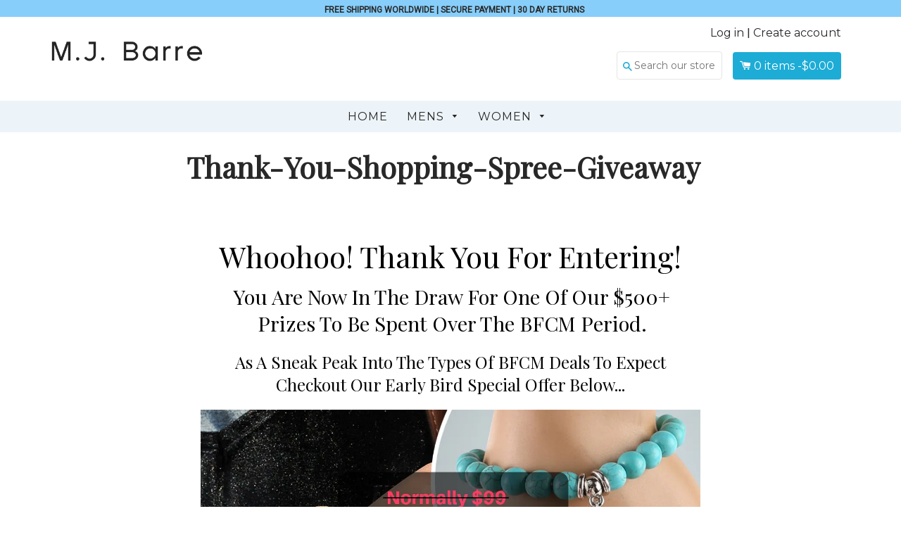

--- FILE ---
content_type: text/css
request_url: https://mjbarre.com/cdn/shop/t/17/assets/timber.scss.css?v=17916072822784578331701752698
body_size: 15359
content:
div#progressBar_back{position:relative;margin-top:-31px;z-index:-1}div#progressBar{position:relative;width:100%;padding-right:70%}div#progressBar{border-radius:7px 0 0 7px!important}.flip-clock-wrapper{margin-top:32px}@font-face{font-family:icons;src:url(//mjbarre.com/cdn/shop/t/17/assets/icons.eot?v=95696210823250211211500356086);src:url(//mjbarre.com/cdn/shop/t/17/assets/icons.eot?v=95696210823250211211500356086#iefix) format("embedded-opentype"),url(//mjbarre.com/cdn/shop/t/17/assets/icons.woff?v=65748921002487031031500356087) format("woff"),url(//mjbarre.com/cdn/shop/t/17/assets/icons.ttf?v=17939663814406809461500356087) format("truetype"),url(//mjbarre.com/cdn/shop/t/17/assets/icons.svg?v=87905919142913548941500356086#timber-icons) format("svg");font-weight:400;font-style:normal}.clearfix{*zoom: 1}.clearfix:after{content:"";display:table;clear:both}*,input,:before,:after{box-sizing:border-box}html,body{padding:0;margin:0}button:focus{outline:none}article,aside,details,figcaption,figure,footer,header,hgroup,main,nav,section,summary{display:block}audio,canvas,progress,video{display:inline-block;vertical-align:baseline}input[type=number]::-webkit-inner-spin-button,input[type=number]::-webkit-outer-spin-button{height:auto}input[type=search]::-webkit-search-cancel-button,input[type=search]::-webkit-search-decoration{-webkit-appearance:none}.grid,.grid--rev,.grid--full,.grid-uniform{*zoom: 1}.grid:after,.grid--rev:after,.grid--full:after,.grid-uniform:after{content:"";display:table;clear:both}.grid__item.clear{clear:both}.grid,.grid--rev,.grid--full,.grid-uniform{list-style:none;padding:0;margin:0 0 0 -30px}.grid__item{box-sizing:border-box;float:left;min-height:1px;padding-left:30px;vertical-align:top;width:100%}.grid--rev{direction:rtl;text-align:left}.grid--rev>.grid__item{direction:ltr;text-align:left;float:right}.grid--full{margin-left:0}.grid--full>.grid__item{padding-left:0}.one-whole{width:100%}.one-half{width:50%}.one-third{width:33.333%}.two-thirds{width:66.666%}.one-quarter{width:25%}.two-quarters{width:50%}.three-quarters{width:75%}.one-fifth{width:20%}.two-fifths{width:40%}.three-fifths{width:60%}.four-fifths{width:80%}.one-sixth{width:16.666%}.two-sixths{width:33.333%}.three-sixths{width:50%}.four-sixths{width:66.666%}.five-sixths{width:83.333%}.one-eighth{width:12.5%}.two-eighths{width:25%}.three-eighths{width:37.5%}.four-eighths{width:50%}.five-eighths{width:62.5%}.six-eighths{width:75%}.seven-eighths{width:87.5%}.one-tenth{width:10%}.two-tenths{width:20%}.three-tenths{width:30%}.four-tenths{width:40%}.five-tenths{width:50%}.six-tenths{width:60%}.seven-tenths{width:70%}.eight-tenths{width:80%}.nine-tenths{width:90%}.one-twelfth{width:8.333%}.two-twelfths{width:16.666%}.three-twelfths{width:25%}.four-twelfths{width:33.333%}.five-twelfths{width:41.666%}.six-twelfths{width:50%}.seven-twelfths{width:58.333%}.eight-twelfths{width:66.666%}.nine-twelfths{width:75%}.ten-twelfths{width:83.333%}.eleven-twelfths{width:91.666%}.show{display:block!important}.hide{display:none!important}.text-left{text-align:left!important}.text-right{text-align:right!important}.text-center{text-align:center!important}.left{float:left!important}.right{float:right!important}@media only screen and (max-width: 480px){.small--one-whole{width:100%}.small--one-half{width:50%}.small--one-third{width:33.333%}.small--two-thirds{width:66.666%}.small--one-quarter{width:25%}.small--two-quarters{width:50%}.small--three-quarters{width:75%}.small--one-fifth{width:20%}.small--two-fifths{width:40%}.small--three-fifths{width:60%}.small--four-fifths{width:80%}.small--one-sixth{width:16.666%}.small--two-sixths{width:33.333%}.small--three-sixths{width:50%}.small--four-sixths{width:66.666%}.small--five-sixths{width:83.333%}.small--one-eighth{width:12.5%}.small--two-eighths{width:25%}.small--three-eighths{width:37.5%}.small--four-eighths{width:50%}.small--five-eighths{width:62.5%}.small--six-eighths{width:75%}.small--seven-eighths{width:87.5%}.small--one-tenth{width:10%}.small--two-tenths{width:20%}.small--three-tenths{width:30%}.small--four-tenths{width:40%}.small--five-tenths{width:50%}.small--six-tenths{width:60%}.small--seven-tenths{width:70%}.small--eight-tenths{width:80%}.small--nine-tenths{width:90%}.small--one-twelfth{width:8.333%}.small--two-twelfths{width:16.666%}.small--three-twelfths{width:25%}.small--four-twelfths{width:33.333%}.small--five-twelfths{width:41.666%}.small--six-twelfths{width:50%}.small--seven-twelfths{width:58.333%}.small--eight-twelfths{width:66.666%}.small--nine-twelfths{width:75%}.small--ten-twelfths{width:83.333%}.small--eleven-twelfths{width:91.666%}.small--show{display:block!important}.small--hide{display:none!important}.small--text-left{text-align:left!important}.small--text-right{text-align:right!important}.small--text-center{text-align:center!important}.small--left{float:left!important}.small--right{float:right!important}.grid-uniform .small--one-half:nth-child(odd),.grid-uniform .small--one-third:nth-child(3n+1),.grid-uniform .small--one-quarter:nth-child(4n+1),.grid-uniform .small--one-fifth:nth-child(5n+1),.grid-uniform .small--one-sixth:nth-child(6n+1),.grid-uniform .small--two-sixths:nth-child(3n+1),.grid-uniform .small--three-sixths:nth-child(odd),.grid-uniform .small--two-eighths:nth-child(4n+1),.grid-uniform .small--four-eighths:nth-child(odd),.grid-uniform .small--five-tenths:nth-child(odd),.grid-uniform .small--one-twelfth:nth-child(12n+1),.grid-uniform .small--two-twelfths:nth-child(6n+1),.grid-uniform .small--three-twelfths:nth-child(4n+1),.grid-uniform .small--four-twelfths:nth-child(3n+1),.grid-uniform .small--six-twelfths:nth-child(odd){clear:both}}@media only screen and (min-width: 481px) and (max-width: 768px){.medium--one-whole{width:100%}.medium--one-half{width:50%}.medium--one-third{width:33.333%}.medium--two-thirds{width:66.666%}.medium--one-quarter{width:25%}.medium--two-quarters{width:50%}.medium--three-quarters{width:75%}.medium--one-fifth{width:20%}.medium--two-fifths{width:40%}.medium--three-fifths{width:60%}.medium--four-fifths{width:80%}.medium--one-sixth{width:16.666%}.medium--two-sixths{width:33.333%}.medium--three-sixths{width:50%}.medium--four-sixths{width:66.666%}.medium--five-sixths{width:83.333%}.medium--one-eighth{width:12.5%}.medium--two-eighths{width:25%}.medium--three-eighths{width:37.5%}.medium--four-eighths{width:50%}.medium--five-eighths{width:62.5%}.medium--six-eighths{width:75%}.medium--seven-eighths{width:87.5%}.medium--one-tenth{width:10%}.medium--two-tenths{width:20%}.medium--three-tenths{width:30%}.medium--four-tenths{width:40%}.medium--five-tenths{width:50%}.medium--six-tenths{width:60%}.medium--seven-tenths{width:70%}.medium--eight-tenths{width:80%}.medium--nine-tenths{width:90%}.medium--one-twelfth{width:8.333%}.medium--two-twelfths{width:16.666%}.medium--three-twelfths{width:25%}.medium--four-twelfths{width:33.333%}.medium--five-twelfths{width:41.666%}.medium--six-twelfths{width:50%}.medium--seven-twelfths{width:58.333%}.medium--eight-twelfths{width:66.666%}.medium--nine-twelfths{width:75%}.medium--ten-twelfths{width:83.333%}.medium--eleven-twelfths{width:91.666%}.medium--show{display:block!important}.medium--hide{display:none!important}.medium--text-left{text-align:left!important}.medium--text-right{text-align:right!important}.medium--text-center{text-align:center!important}.medium--left{float:left!important}.medium--right{float:right!important}.grid-uniform .medium--one-half:nth-child(odd),.grid-uniform .medium--one-third:nth-child(3n+1),.grid-uniform .medium--one-quarter:nth-child(4n+1),.grid-uniform .medium--one-fifth:nth-child(5n+1),.grid-uniform .medium--one-sixth:nth-child(6n+1),.grid-uniform .medium--two-sixths:nth-child(3n+1),.grid-uniform .medium--three-sixths:nth-child(odd),.grid-uniform .medium--two-eighths:nth-child(4n+1),.grid-uniform .medium--four-eighths:nth-child(odd),.grid-uniform .medium--five-tenths:nth-child(odd),.grid-uniform .medium--one-twelfth:nth-child(12n+1),.grid-uniform .medium--two-twelfths:nth-child(6n+1),.grid-uniform .medium--three-twelfths:nth-child(4n+1),.grid-uniform .medium--four-twelfths:nth-child(3n+1),.grid-uniform .medium--six-twelfths:nth-child(odd){clear:both}}@media only screen and (max-width: 768px){.medium-down--one-whole{width:100%}.medium-down--one-half{width:50%}.medium-down--one-third{width:33.333%}.medium-down--two-thirds{width:66.666%}.medium-down--one-quarter{width:25%}.medium-down--two-quarters{width:50%}.medium-down--three-quarters{width:75%}.medium-down--one-fifth{width:20%}.medium-down--two-fifths{width:40%}.medium-down--three-fifths{width:60%}.medium-down--four-fifths{width:80%}.medium-down--one-sixth{width:16.666%}.medium-down--two-sixths{width:33.333%}.medium-down--three-sixths{width:50%}.medium-down--four-sixths{width:66.666%}.medium-down--five-sixths{width:83.333%}.medium-down--one-eighth{width:12.5%}.medium-down--two-eighths{width:25%}.medium-down--three-eighths{width:37.5%}.medium-down--four-eighths{width:50%}.medium-down--five-eighths{width:62.5%}.medium-down--six-eighths{width:75%}.medium-down--seven-eighths{width:87.5%}.medium-down--one-tenth{width:10%}.medium-down--two-tenths{width:20%}.medium-down--three-tenths{width:30%}.medium-down--four-tenths{width:40%}.medium-down--five-tenths{width:50%}.medium-down--six-tenths{width:60%}.medium-down--seven-tenths{width:70%}.medium-down--eight-tenths{width:80%}.medium-down--nine-tenths{width:90%}.medium-down--one-twelfth{width:8.333%}.medium-down--two-twelfths{width:16.666%}.medium-down--three-twelfths{width:25%}.medium-down--four-twelfths{width:33.333%}.medium-down--five-twelfths{width:41.666%}.medium-down--six-twelfths{width:50%}.medium-down--seven-twelfths{width:58.333%}.medium-down--eight-twelfths{width:66.666%}.medium-down--nine-twelfths{width:75%}.medium-down--ten-twelfths{width:83.333%}.medium-down--eleven-twelfths{width:91.666%}.medium-down--show{display:block!important}.medium-down--hide{display:none!important}.medium-down--text-left{text-align:left!important}.medium-down--text-right{text-align:right!important}.medium-down--text-center{text-align:center!important}.medium-down--left{float:left!important}.medium-down--right{float:right!important}.grid-uniform .medium-down--one-half:nth-child(odd),.grid-uniform .medium-down--one-third:nth-child(3n+1),.grid-uniform .medium-down--one-quarter:nth-child(4n+1),.grid-uniform .medium-down--one-fifth:nth-child(5n+1),.grid-uniform .medium-down--one-sixth:nth-child(6n+1),.grid-uniform .medium-down--two-sixths:nth-child(3n+1),.grid-uniform .medium-down--three-sixths:nth-child(odd),.grid-uniform .medium-down--two-eighths:nth-child(4n+1),.grid-uniform .medium-down--four-eighths:nth-child(odd),.grid-uniform .medium-down--five-tenths:nth-child(odd),.grid-uniform .medium-down--one-twelfth:nth-child(12n+1),.grid-uniform .medium-down--two-twelfths:nth-child(6n+1),.grid-uniform .medium-down--three-twelfths:nth-child(4n+1),.grid-uniform .medium-down--four-twelfths:nth-child(3n+1),.grid-uniform .medium-down--six-twelfths:nth-child(odd){clear:both}}@media only screen and (min-width: 769px){.large--one-whole{width:100%}.large--one-half{width:50%}.large--one-third{width:33.333%}.large--two-thirds{width:66.666%}.large--one-quarter{width:25%}.large--two-quarters{width:50%}.large--three-quarters{width:75%}.large--one-fifth{width:20%}.large--two-fifths{width:40%}.large--three-fifths{width:60%}.large--four-fifths{width:80%}.large--one-sixth{width:16.666%}.large--two-sixths{width:33.333%}.large--three-sixths{width:50%}.large--four-sixths{width:66.666%}.large--five-sixths{width:83.333%}.large--one-eighth{width:12.5%}.large--two-eighths{width:25%}.large--three-eighths{width:37.5%}.large--four-eighths{width:50%}.large--five-eighths{width:62.5%}.large--six-eighths{width:75%}.large--seven-eighths{width:87.5%}.large--one-tenth{width:10%}.large--two-tenths{width:20%}.large--three-tenths{width:30%}.large--four-tenths{width:40%}.large--five-tenths{width:50%}.large--six-tenths{width:60%}.large--seven-tenths{width:70%}.large--eight-tenths{width:80%}.large--nine-tenths{width:90%}.large--one-twelfth{width:8.333%}.large--two-twelfths{width:16.666%}.large--three-twelfths{width:25%}.large--four-twelfths{width:33.333%}.large--five-twelfths{width:41.666%}.large--six-twelfths{width:50%}.large--seven-twelfths{width:58.333%}.large--eight-twelfths{width:66.666%}.large--nine-twelfths{width:75%}.large--ten-twelfths{width:83.333%}.large--eleven-twelfths{width:91.666%}.large--show{display:block!important}.large--hide{display:none!important}.large--text-left{text-align:left!important}.large--text-right{text-align:right!important}.large--text-center{text-align:center!important}.large--left{float:left!important}.large--right{float:right!important}.grid-uniform .large--one-half:nth-child(odd),.grid-uniform .large--one-third:nth-child(3n+1),.grid-uniform .large--one-quarter:nth-child(4n+1),.grid-uniform .large--one-fifth:nth-child(5n+1),.grid-uniform .large--one-sixth:nth-child(6n+1),.grid-uniform .large--two-sixths:nth-child(3n+1),.grid-uniform .large--three-sixths:nth-child(odd),.grid-uniform .large--two-eighths:nth-child(4n+1),.grid-uniform .large--four-eighths:nth-child(odd),.grid-uniform .large--five-tenths:nth-child(odd),.grid-uniform .large--one-twelfth:nth-child(12n+1),.grid-uniform .large--two-twelfths:nth-child(6n+1),.grid-uniform .large--three-twelfths:nth-child(4n+1),.grid-uniform .large--four-twelfths:nth-child(3n+1),.grid-uniform .large--six-twelfths:nth-child(odd){clear:both}}[class*=push--]{position:relative}.push--one-whole{left:100%}.push--one-half{left:50%}.push--one-third{left:33.333%}.push--two-thirds{left:66.666%}.push--one-quarter{left:25%}.push--two-quarters{left:50%}.push--three-quarters{left:75%}.push--one-fifth{left:20%}.push--two-fifths{left:40%}.push--three-fifths{left:60%}.push--four-fifths{left:80%}.push--one-sixth{left:16.666%}.push--two-sixths{left:33.333%}.push--three-sixths{left:50%}.push--four-sixths{left:66.666%}.push--five-sixths{left:83.333%}.push--one-eighth{left:12.5%}.push--two-eighths{left:25%}.push--three-eighths{left:37.5%}.push--four-eighths{left:50%}.push--five-eighths{left:62.5%}.push--six-eighths{left:75%}.push--seven-eighths{left:87.5%}.push--one-tenth{left:10%}.push--two-tenths{left:20%}.push--three-tenths{left:30%}.push--four-tenths{left:40%}.push--five-tenths{left:50%}.push--six-tenths{left:60%}.push--seven-tenths{left:70%}.push--eight-tenths{left:80%}.push--nine-tenths{left:90%}.push--one-twelfth{left:8.333%}.push--two-twelfths{left:16.666%}.push--three-twelfths{left:25%}.push--four-twelfths{left:33.333%}.push--five-twelfths{left:41.666%}.push--six-twelfths{left:50%}.push--seven-twelfths{left:58.333%}.push--eight-twelfths{left:66.666%}.push--nine-twelfths{left:75%}.push--ten-twelfths{left:83.333%}.push--eleven-twelfths{left:91.666%}@media only screen and (min-width: 481px) and (max-width: 768px){.push--medium--one-whole{left:100%}.push--medium--one-half{left:50%}.push--medium--one-third{left:33.333%}.push--medium--two-thirds{left:66.666%}.push--medium--one-quarter{left:25%}.push--medium--two-quarters{left:50%}.push--medium--three-quarters{left:75%}.push--medium--one-fifth{left:20%}.push--medium--two-fifths{left:40%}.push--medium--three-fifths{left:60%}.push--medium--four-fifths{left:80%}.push--medium--one-sixth{left:16.666%}.push--medium--two-sixths{left:33.333%}.push--medium--three-sixths{left:50%}.push--medium--four-sixths{left:66.666%}.push--medium--five-sixths{left:83.333%}.push--medium--one-eighth{left:12.5%}.push--medium--two-eighths{left:25%}.push--medium--three-eighths{left:37.5%}.push--medium--four-eighths{left:50%}.push--medium--five-eighths{left:62.5%}.push--medium--six-eighths{left:75%}.push--medium--seven-eighths{left:87.5%}.push--medium--one-tenth{left:10%}.push--medium--two-tenths{left:20%}.push--medium--three-tenths{left:30%}.push--medium--four-tenths{left:40%}.push--medium--five-tenths{left:50%}.push--medium--six-tenths{left:60%}.push--medium--seven-tenths{left:70%}.push--medium--eight-tenths{left:80%}.push--medium--nine-tenths{left:90%}.push--medium--one-twelfth{left:8.333%}.push--medium--two-twelfths{left:16.666%}.push--medium--three-twelfths{left:25%}.push--medium--four-twelfths{left:33.333%}.push--medium--five-twelfths{left:41.666%}.push--medium--six-twelfths{left:50%}.push--medium--seven-twelfths{left:58.333%}.push--medium--eight-twelfths{left:66.666%}.push--medium--nine-twelfths{left:75%}.push--medium--ten-twelfths{left:83.333%}.push--medium--eleven-twelfths{left:91.666%}}@media only screen and (max-width: 768px){.push--medium-down--one-whole{left:100%}.push--medium-down--one-half{left:50%}.push--medium-down--one-third{left:33.333%}.push--medium-down--two-thirds{left:66.666%}.push--medium-down--one-quarter{left:25%}.push--medium-down--two-quarters{left:50%}.push--medium-down--three-quarters{left:75%}.push--medium-down--one-fifth{left:20%}.push--medium-down--two-fifths{left:40%}.push--medium-down--three-fifths{left:60%}.push--medium-down--four-fifths{left:80%}.push--medium-down--one-sixth{left:16.666%}.push--medium-down--two-sixths{left:33.333%}.push--medium-down--three-sixths{left:50%}.push--medium-down--four-sixths{left:66.666%}.push--medium-down--five-sixths{left:83.333%}.push--medium-down--one-eighth{left:12.5%}.push--medium-down--two-eighths{left:25%}.push--medium-down--three-eighths{left:37.5%}.push--medium-down--four-eighths{left:50%}.push--medium-down--five-eighths{left:62.5%}.push--medium-down--six-eighths{left:75%}.push--medium-down--seven-eighths{left:87.5%}.push--medium-down--one-tenth{left:10%}.push--medium-down--two-tenths{left:20%}.push--medium-down--three-tenths{left:30%}.push--medium-down--four-tenths{left:40%}.push--medium-down--five-tenths{left:50%}.push--medium-down--six-tenths{left:60%}.push--medium-down--seven-tenths{left:70%}.push--medium-down--eight-tenths{left:80%}.push--medium-down--nine-tenths{left:90%}.push--medium-down--one-twelfth{left:8.333%}.push--medium-down--two-twelfths{left:16.666%}.push--medium-down--three-twelfths{left:25%}.push--medium-down--four-twelfths{left:33.333%}.push--medium-down--five-twelfths{left:41.666%}.push--medium-down--six-twelfths{left:50%}.push--medium-down--seven-twelfths{left:58.333%}.push--medium-down--eight-twelfths{left:66.666%}.push--medium-down--nine-twelfths{left:75%}.push--medium-down--ten-twelfths{left:83.333%}.push--medium-down--eleven-twelfths{left:91.666%}}@media only screen and (min-width: 769px){.push--large--one-whole{left:100%}.push--large--one-half{left:50%}.push--large--one-third{left:33.333%}.push--large--two-thirds{left:66.666%}.push--large--one-quarter{left:25%}.push--large--two-quarters{left:50%}.push--large--three-quarters{left:75%}.push--large--one-fifth{left:20%}.push--large--two-fifths{left:40%}.push--large--three-fifths{left:60%}.push--large--four-fifths{left:80%}.push--large--one-sixth{left:16.666%}.push--large--two-sixths{left:33.333%}.push--large--three-sixths{left:50%}.push--large--four-sixths{left:66.666%}.push--large--five-sixths{left:83.333%}.push--large--one-eighth{left:12.5%}.push--large--two-eighths{left:25%}.push--large--three-eighths{left:37.5%}.push--large--four-eighths{left:50%}.push--large--five-eighths{left:62.5%}.push--large--six-eighths{left:75%}.push--large--seven-eighths{left:87.5%}.push--large--one-tenth{left:10%}.push--large--two-tenths{left:20%}.push--large--three-tenths{left:30%}.push--large--four-tenths{left:40%}.push--large--five-tenths{left:50%}.push--large--six-tenths{left:60%}.push--large--seven-tenths{left:70%}.push--large--eight-tenths{left:80%}.push--large--nine-tenths{left:90%}.push--large--one-twelfth{left:8.333%}.push--large--two-twelfths{left:16.666%}.push--large--three-twelfths{left:25%}.push--large--four-twelfths{left:33.333%}.push--large--five-twelfths{left:41.666%}.push--large--six-twelfths{left:50%}.push--large--seven-twelfths{left:58.333%}.push--large--eight-twelfths{left:66.666%}.push--large--nine-twelfths{left:75%}.push--large--ten-twelfths{left:83.333%}.push--large--eleven-twelfths{left:91.666%}}html{background-color:#fff}.site-footer.small--text-center.foot_above,body{background-color:#fff!important}[tabindex="-1"]:focus{outline:none}.wrapper{*zoom: 1;max-width:1180px;margin:0 auto;padding:0 10px}.wrapper:after{content:"";display:table;clear:both}@media screen and (min-width: 480px){.wrapper{padding:0 20px}}.main-content{display:block;margin-top:20px;padding-bottom:20px}table#timertwohour tr td{text-transform:uppercase}.is-transitioning{display:block!important;visibility:visible!important}.display-table{display:table;table-layout:fixed;width:100%}.display-table-cell{display:table-cell;vertical-align:middle;float:none}@media screen and (min-width: 769px){.large--display-table{display:table;table-layout:fixed;width:100%}.large--display-table-cell{display:table-cell;vertical-align:middle;float:none}}.visually-hidden,.supports-fontface .icon-fallback-text .fallback-text{position:absolute;overflow:hidden;clip:rect(0 0 0 0);height:1px;width:1px;margin:-1px;padding:0;border:0}body,input,textarea,button,select{font-size:14px;line-height:1.6;font-family:HelveticaNeue,Helvetica Neue,Helvetica,Arial,sans-serif;color:#282828;font-weight:300;-webkit-font-smoothing:antialiased;-webkit-text-size-adjust:100%}h1,.h1,h2,.h2,h3,.h3,h4,.h4,h5,.h5,h6,.h6{display:block;font-family:HelveticaNeue,Helvetica Neue,Helvetica,Arial,sans-serif;font-weight:700;margin:0 0 .5em;line-height:1.4}h1 a,.h1 a,h2 a,.h2 a,h3 a,.h3 a,h4 a,.h4 a,h5 a,.h5 a,h6 a,.h6 a{text-decoration:none;font-weight:inherit}h1,.h1{font-size:2.57143em}h2,.h2{font-size:2em}h3,.h3{font-size:1.57143em}h4,.h4{font-size:1.42857em}h5,.h5{font-size:1.14286em}h6,.h6{font-size:1em}p{margin:0 0 10px}p img{margin:0}em{font-style:italic}b,strong{font-weight:700}small{font-size:.9em}sup,sub{position:relative;font-size:60%;vertical-align:baseline}sup{top:-.5em}sub{bottom:-.5em}blockquote{font-size:1.125em;line-height:1.45;font-style:italic;margin:0 0 20px;padding:10px 20px;border-left:1px solid #e5e5e5}blockquote p{margin-bottom:0}blockquote p+cite{margin-top:10px}blockquote cite{display:block;font-size:.75em}blockquote cite:before{content:"\2014  "}code,pre{background-color:#faf7f5;font-family:Consolas,monospace;font-size:1em;border:0 none;padding:0 2px;color:#51ab62}pre{overflow:auto;padding:10px;margin:0 0 20px}hr{clear:both;border-top:solid #e5e5e5;border-width:1px 0 0;margin:20px 0;height:0}hr.hr--small{margin:10px 0}hr.hr--clear{border-top-color:transparent}.section-header{margin-bottom:13.33333px}@media screen and (min-width: 769px){.section-header{display:table;width:100%}.section-header__title{margin-bottom:8px}.section-header__left{display:table-cell;vertical-align:middle;margin-bottom:0}.section-header__left h1,.section-header__left .h1,.section-header__left h2,.section-header__left .h2,.section-header__left h3,.section-header__left .h3,.section-header__left h4,.section-header__left .h4{margin-bottom:0}.section-header__right{display:table-cell;vertical-align:middle;text-align:right;width:335px}}@media screen and (min-width: 769px) and (max-width: 768px){.section-header__right{margin-bottom:20px}}.section-header__right .form-horizontal,.section-header__right .collection-view{display:inline-block;vertical-align:middle}@media screen and (min-width: 481px){.section-header__right label+select,.section-header__right .collection-view{margin-left:10px}}.collection-view{display:inline-block;border:1px solid #e5e5e5;border-radius:6px;padding:0 5px;height:37px;overflow:hidden}@media screen and (min-width: 769px){.collection-view{display:inline-block}}.change-view{display:block;background:none;border:0 none;float:left;padding:10px 8px;color:#e5e5e5;line-height:1}.change-view:hover,.change-view:focus{color:#514f4f}.change-view--active{cursor:default;color:#514f4f}.product-description{width:100%}.rte{margin-bottom:10px}.rte a{text-decoration:none}.rte h1,.rte .h1,.rte h2,.rte .h2,.rte h3,.rte .h3,.rte h4,.rte .h4,.rte h5,.rte .h5,.rte h6,.rte .h6{margin-top:2em}.rte h1:first-child,.rte .h1:first-child,.rte h2:first-child,.rte .h2:first-child,.rte h3:first-child,.rte .h3:first-child,.rte h4:first-child,.rte .h4:first-child,.rte h5:first-child,.rte .h5:first-child,.rte h6:first-child,.rte .h6:first-child{margin-top:0}.rte h1 a,.rte .h1 a,.rte h2 a,.rte .h2 a,.rte h3 a,.rte .h3 a,.rte h4 a,.rte .h4 a,.rte h5 a,.rte .h5 a,.rte h6 a,.rte .h6 a{text-decoration:none}.rte>div{margin-bottom:10px}.rte li{margin-bottom:.4em}.rte--header{margin-bottom:0}a,.text-link{color:#514f4f;text-decoration:none;background:transparent}a:hover,a:focus{color:#000}button{overflow:visible}button[disabled],html input[disabled]{cursor:default}.btn,.btn--secondary,.rte .btn--secondary,.rte .btn{display:inline-block;padding:8px 10px;width:auto;margin:0;line-height:1.42;font-weight:700;text-decoration:none;text-align:center;vertical-align:middle;white-space:nowrap;cursor:pointer;border:1px solid transparent;-webkit-user-select:none;-moz-user-select:none;-ms-user-select:none;user-select:none;-webkit-appearance:none;-moz-appearance:none;border-radius:6px;background-color:#514f4f;color:#fff}.btn:hover,.btn--secondary:hover,.rte .btn:hover,.rte .btn--secondary:hover{background-color:#373636;color:#fff}.btn:active,.btn--secondary:active,.btn:focus,.btn--secondary:focus,.rte .btn:active,.rte .btn--secondary:active,.rte .btn:focus,.rte .btn--secondary:focus{background-color:#1d1d1d;color:#fff}.btn[disabled],[disabled].btn--secondary,.btn.disabled,.disabled.btn--secondary,.rte .btn[disabled],.rte [disabled].btn--secondary,.rte .btn.disabled,.rte .disabled.btn--secondary{cursor:default;color:#b6b6b6;background-color:#f6f6f6}.btn--secondary,.rte .btn--secondary{background-color:#bbb}.btn--secondary:hover,.rte .btn--secondary:hover{background-color:#a2a2a2;color:#fff}.btn--secondary:active,.btn--secondary:focus,.rte .btn--secondary:active,.rte .btn--secondary:focus{background-color:#888;color:#fff}.btn--small{padding:4px 5px;font-size:.85714em}.btn--large{padding:12px 15px;font-size:1.14286em}.btn--full{width:100%}.text-link{display:inline;border:0 none;background:none;padding:0;margin:0}ul,ol{margin:0 0 10px 20px;padding:0}ol{list-style:decimal}ul ul,ul ol,ol ol,ol ul{margin:4px 0 5px 20px}li{margin-bottom:.25em}ul.square{list-style:square outside}ul.disc{list-style:disc outside}ol.alpha{list-style:lower-alpha outside}.no-bullets{list-style:none outside;margin-left:0}.inline-list{margin-left:0}.inline-list li{display:inline-block;margin-bottom:0}table{width:100%;border-collapse:collapse;border-spacing:0}table.full{width:100%;margin-bottom:1em}.table-wrap{max-width:100%;overflow:auto;-webkit-overflow-scrolling:touch}th{font-weight:700}th,td{text-align:left;padding:10px;border:1px solid #e5e5e5}@media screen and (max-width: 480px){.table--responsive thead{display:none}.table--responsive tr{display:block}.table--responsive tr,.table--responsive td{float:left;clear:both;width:100%}.table--responsive th,.table--responsive td{display:block;text-align:right;padding:15px}.table--responsive td:before{content:attr(data-label);float:left;text-align:center;font-size:12px;padding-right:10px}.table--responsive.cart-table img{margin:0 auto}.table--responsive.cart-table .js-qty{float:right}}@media screen and (max-width: 480px){.table--small-hide{display:none!important}.table__section+.table__section{position:relative;margin-top:10px;padding-top:15px}.table__section+.table__section:after{content:"";display:block;position:absolute;top:0;left:15px;right:15px;border-bottom:1px solid #e5e5e5}}.media,.media-flex{overflow:hidden;_overflow:visible;zoom:1}.media-img{float:left;margin-right:20px}.media-img-right{float:right;margin-left:20px}.media-img img,.media-img-right img{display:block}img{border:0 none}svg:not(:root){overflow:hidden}img,iframe{max-width:100%}.video-wrapper{position:relative;overflow:hidden;max-width:100%;padding-bottom:56.25%;height:0;height:auto}.video-wrapper iframe{position:absolute;top:0;left:0;width:100%;height:100%}form{margin-bottom:0}.form-vertical{margin-bottom:10px}@media screen and (max-width: 768px){input,textarea{font-size:16px}}input,textarea,button,select{padding:0;margin:0;-webkit-user-select:text;-moz-user-select:text;-ms-user-select:text;user-select:text}button{background:none;border:none;cursor:pointer}button,input,textarea{-webkit-appearance:none;-moz-appearance:none}button{background:none;border:none;display:inline-block;cursor:pointer}fieldset{border:1px solid #e5e5e5;padding:10px}legend{border:0;padding:0}button,input[type=submit]{cursor:pointer}input,textarea,select{border:1px solid #e5e5e5;max-width:100%;padding:8px 10px;border-radius:6px}input:focus,textarea:focus,select:focus{border:1px solid #cccccc}input[disabled],input.disabled,textarea[disabled],textarea.disabled,select[disabled],select.disabled{cursor:default;background-color:#f6f6f6;border-color:#b6b6b6}input.input-full,textarea.input-full,select.input-full{width:100%}textarea{min-height:100px}input[type=checkbox],input[type=radio]{display:inline;margin:0 8px 0 0;padding:0;width:auto}input[type=checkbox]{-webkit-appearance:checkbox;-moz-appearance:checkbox}input[type=radio]{-webkit-appearance:radio;-moz-appearance:radio}input[type=image]{padding-left:0;padding-right:0}select{-webkit-appearance:none;-moz-appearance:none;appearance:none;background-position:right center;background-image:url(//mjbarre.com/cdn/shop/t/17/assets/ico-select.svg?v=32426361012264312521500356108);background-repeat:no-repeat;background-position:right 10px center;background-color:transparent;padding-right:28px;text-indent:.01px;text-overflow:"";cursor:pointer}.ie9 select,.lt-ie9 select{padding-right:10px;background-image:none}optgroup{font-weight:700}option{color:#000;background-color:#fff}select::-ms-expand{display:none}.modal.in .modal-dialog{z-index:9999}.hidden-label{position:absolute;height:0;width:0;margin-bottom:0;overflow:hidden;clip:rect(1px,1px,1px,1px)}.ie9 .hidden-label,.lt-ie9 .hidden-label{position:static;height:auto;width:auto;margin-bottom:2px;overflow:visible;clip:initial}label[for]{cursor:pointer}.form-vertical input,.form-vertical select,.form-vertical textarea{display:block;margin-bottom:10px}.form-vertical input[type=radio],.form-vertical input[type=checkbox]{display:inline-block}input.error,select.error,textarea.error{border-color:#d02e2e;background-color:#fff6f6;color:#d02e2e}label.error{color:#d02e2e}.input-group{position:relative;display:table;border-collapse:separate}.input-group .input-group-field:first-child,.input-group .input-group-btn:first-child,.input-group .input-group-btn:first-child>.btn,.input-group .input-group-btn:first-child>.btn--secondary,.input-group input[type=hidden]:first-child+.input-group-field,.input-group input[type=hidden]:first-child+.input-group-btn>.btn,.input-group input[type=hidden]:first-child+.input-group-btn>.btn--secondary{border-radius:6px 0 0 6px}.input-group .input-group-field:last-child,.input-group .input-group-btn:last-child>.btn,.input-group .input-group-btn:last-child>.btn--secondary{border-radius:0 6px 6px 0}.input-group input::-moz-focus-inner{border:0;padding:0;margin-top:-1px;margin-bottom:-1px}.input-group-field,.input-group-btn{display:table-cell;vertical-align:middle;margin:0}.input-group .btn,.input-group .btn--secondary,.input-group .input-group-field{height:37px}.input-group .input-group-field{width:100%}.input-group-btn{position:relative;white-space:nowrap;width:1%;padding:0}.icon-fallback-text .icon{display:none}.supports-fontface .icon-fallback-text .icon{display:inline-block}.icon:before{display:none}.supports-fontface .icon:before{display:inline;font-family:icons;text-decoration:none;speak:none;font-style:normal;font-weight:400;font-variant:normal;text-transform:none;line-height:1;-webkit-font-smoothing:antialiased;-moz-osx-font-smoothing:grayscale}.icon-amazon_payments:before{content:"\e800"}.icon-american_express:before{content:"A"}.icon-arrow-down:before{content:"\e607"}.icon-bitcoin:before{content:"B"}.icon-cart:before{content:"\e600"}.icon-cirrus:before{content:"C"}.icon-dankort:before{content:"d"}.icon-diners_club:before{content:"c"}.icon-discover:before{content:"D"}.icon-facebook:before{content:"f"}.icon-fancy:before{content:"F"}.icon-google:before{content:"g"}.icon-google_wallet:before{content:"G"}.icon-grid-view:before{content:"\e603"}.icon-hamburger:before{content:"\e601"}.icon-instagram:before{content:"i"}.icon-interac:before{content:"I"}.icon-jcb:before{content:"J"}.icon-list-view:before{content:"\e604"}.icon-maestro:before{content:"m"}.icon-master:before{content:"M"}.icon-minus:before{content:"\e602"}.icon-paypal:before{content:"P"}.icon-pinterest:before{content:"p"}.icon-plus:before{content:"\e605"}.icon-rss:before{content:"r"}.icon-search:before{content:"s"}.icon-stripe:before{content:"S"}.icon-tumblr:before{content:"t"}.icon-twitter:before{content:"T"}.icon-vimeo:before{content:"v"}.icon-visa:before{content:"V"}.icon-x:before{content:"\e606"}.icon-youtube:before{content:"y"}.payment-icons{-webkit-user-select:none;-moz-user-select:none;-ms-user-select:none;user-select:none;cursor:default}.payment-icons li{margin:0 5px 5px;color:#9c9c9c;cursor:default}.payment-icons .icon{font-size:30px;line-height:30px}.payment-icons .fallback-text{text-transform:capitalize}.social-icons li{margin:0 10px 10px;vertical-align:middle}@media screen and (min-width: 481px){.social-icons li{margin-left:0}}.social-icons li .icon{font-size:30px;line-height:26px}.social-icons li a{color:#fff}.social-icons li a:hover{color:#e6e6e6}.footer__social li a{color:#fff!important}a.continuous_shopping.checkout_btn.btn,a.continuous_shopping.checkout_btn.btn--secondary{float:inherit;font-size:16px;padding:14px}.pagination{margin-bottom:1em;text-align:center}.pagination>span{display:inline-block;line-height:1}.pagination a{display:block}.pagination a,.pagination .page.current{padding:8px}.site-header{padding:10px 0}.site-header .grid--table{display:table;table-layout:fixed;width:100%}.site-header .grid--table>.grid__item{float:none;display:table-cell;vertical-align:middle}.site-header__logo{text-align:center;margin:0 auto;max-width:100%}@media screen and (min-width: 769px){.site-header__logo{text-align:left}}.site-header__logo a,.site-header__logo a:hover,.site-header__logo a:focus{text-decoration:none}.site-header__logo a,.site-header__logo img{display:block}.site-header__logo img{margin:0 auto}.site-header__logo-link{max-width:220px;margin:0 auto}.site-header__cart-toggle{display:inline-block}.site-header__search{margin-top:10px}.search-bar{max-width:100%}@media screen and (max-width: 768px){.search-bar{margin-left:auto;margin-right:auto}}.site-nav,.site-nav--mobile{font-size:16px;cursor:default;margin:0 0 0 -10px}.site-nav li,.site-nav--mobile li{margin:0;display:block}.site-nav>li,.site-nav--mobile>li{position:relative;display:inline-block}.text-right .site-nav--mobile{margin:0 -10px 0 0}.site-nav__link{display:block;font-weight:400;text-decoration:none;padding:10px;white-space:nowrap;color:#282828}.site-nav__link:hover,.site-nav__link:active,.site-nav__link:focus{color:#0d0d0d;cursor:pointer}.site-nav__link .icon-arrow-down{position:relative;top:-2px;font-size:10px;padding-left:5px}.site-nav--mobile .site-nav__link{display:inline-block}.site-nav__dropdown{display:none;position:absolute;left:0;margin:0;z-index:5}.supports-no-touch .site-nav--has-dropdown:hover .site-nav__dropdown,.site-nav--has-dropdown.nav-hover .site-nav__dropdown,.nav-focus+.site-nav__dropdown{display:block}.nav-search{position:relative;padding:10px 0}@media screen and (max-width: 768px){.nav-search{padding:0 0 10px;margin:0 auto;text-align:center}}.mobile-nav{margin:-10px -10px 0}.mobile-nav li{margin-bottom:0}.mobile-nav__search{padding:10px}.mobile-nav__search .search-bar{margin-bottom:0}.mobile-nav__item{position:relative;display:block}.mobile-nav>.mobile-nav__item{background-color:#f6f6f6}.mobile-nav__item:after{content:"";position:absolute;bottom:0;left:10px;right:10px;border-bottom:1px solid #e9e9e9}.mobile-nav>.mobile-nav__item:last-child:after{display:none}.mobile-nav__item a{display:block}.mobile-nav__item a,.mobile-nav__toggle button{color:#333;padding:10px;text-decoration:none}.mobile-nav__item a:hover,.mobile-nav__item a:active,.mobile-nav__item a:focus,.mobile-nav__toggle button:hover,.mobile-nav__toggle button:active,.mobile-nav__toggle button:focus{color:#0d0d0d}.mobile-nav__item a:active,.mobile-nav__item a:focus,.mobile-nav__toggle button:active,.mobile-nav__toggle button:focus{background-color:#e9e9e9}.mobile-nav__item--active{font-weight:700}.mobile-nav__has-sublist{display:table;width:100%}.mobile-nav__has-sublist .mobile-nav__link{display:table-cell;vertical-align:middle;width:100%}.mobile-nav__toggle{display:table-cell;vertical-align:middle;width:1%}.mobile-nav--expanded .mobile-nav__toggle-open,.mobile-nav__toggle-close{display:none}.mobile-nav--expanded .mobile-nav__toggle-close{display:block}.mobile-nav__sublist{margin:0;max-height:0;visibility:hidden;overflow:hidden;transition:all .3s cubic-bezier(.57,.06,.05,.95);-webkit-backface-visibility:hidden;backface-visibility:hidden}.mobile-nav--expanded+.mobile-nav__sublist{visibility:visible;max-height:700px;transition:all .7s cubic-bezier(.57,.06,.05,.95)}.mobile-nav__sublist .mobile-nav__item:after{top:0;bottom:auto}.mobile-nav__sublist .mobile-nav__link{padding-left:20px;font-weight:400}.js-drawer-open{overflow:hidden;height:100%}.drawer{-webkit-transform:translateZ(0);will-change:transform;display:none;position:fixed;overflow-y:auto;overflow-x:hidden;-webkit-overflow-scrolling:touch;top:0;bottom:0;padding:0 10px 10px;max-width:95%;z-index:10;color:#333;background-color:#f6f6f6;transition:all .4s cubic-bezier(.46,.01,.32,1)}.drawer a{color:#333}.drawer a:hover,.drawer a:focus{opacity:.7}.drawer input,.drawer textarea{border-color:#e9e9e9}.drawer--left{width:300px;left:-300px;border-right:1px solid #e9e9e9}.js-drawer-open-left .drawer--left{display:block;-ms-transform:translateX(300px);-webkit-transform:translateX(300px);transform:translate(300px)}.lt-ie9 .js-drawer-open-left .drawer--left{left:0}.drawer--right{width:300px;right:-300px;border-left:1px solid #e9e9e9}.js-drawer-open-right .drawer--right{display:block;-ms-transform:translateX(-300px);-webkit-transform:translateX(-300px);transform:translate(-300px)}.lt-ie9 .js-drawer-open-right .drawer--right{right:0}#PageContainer{overflow:hidden}.is-moved-by-drawer{-webkit-transform:translateZ(0);will-change:transform;transition:all .4s cubic-bezier(.46,.01,.32,1)}.js-drawer-open-left .is-moved-by-drawer{-ms-transform:translateX(300px);-webkit-transform:translateX(300px);transform:translate(300px)}.js-drawer-open-right .is-moved-by-drawer{-ms-transform:translateX(-300px);-webkit-transform:translateX(-300px);transform:translate(-300px)}.drawer__header{display:table;height:70px;width:100%;margin-bottom:10px;border-bottom:1px solid #e9e9e9}.drawer__title,.drawer__close{display:table-cell;vertical-align:middle}.drawer__title{width:100%}.drawer__close{width:1%;text-align:center;font-size:1.28571em}.drawer__close button{position:relative;right:-20px;height:100%;padding:0 20px;color:inherit}.drawer__close button:active,.drawer__close button:focus{background-color:#e9e9e9}.site-footer{background-color:#fff;padding:30px 0;padding-bottom:0!important;color:#282828}@media screen and (min-width: 769px){.site-footer{padding:40px 0}}.grid__image{display:block;margin:0 auto 10px}.grid__image img{display:block;margin:0 auto}.filter--active{font-weight:700}.breadcrumb{margin-bottom:20px}.breadcrumb a,.breadcrumb span{display:inline-block;padding:0 7px 0 0;margin-right:7px}.breadcrumb a:first-child,.breadcrumb span:first-child{padding-left:0}.product-single__variants{display:none}.no-js .product-single__variants{display:block}.product-single__photos{margin-bottom:20px}.product-single__photos a,.product-single__photos img,.product-single__thumbnails a,.product-single__thumbnails img{display:block;margin:0 auto}.product-single__photos li,.product-single__thumbnails li{margin-bottom:20px}.note,.errors{border-radius:6px;padding:6px 12px;margin-bottom:10px;border:1px solid transparent;font-size:.9em;text-align:left}.note ul,.note ol,.errors ul,.errors ol{margin-top:0;margin-bottom:0}.note li:last-child,.errors li:last-child{margin-bottom:0}.note p,.errors p{margin-bottom:0}.note{border-color:#e5e5e5}.errors ul{list-style:disc outside;margin-left:20px}.form-success{color:#56ad6a;background-color:#ecfef0;border-color:#56ad6a}.form-success a{color:#56ad6a;text-decoration:underline}.form-success a:hover{text-decoration:none}.form-error,.errors{color:#d02e2e;background-color:#fff6f6;border-color:#d02e2e}.form-error a,.errors a{color:#d02e2e;text-decoration:underline}.form-error a:hover,.errors a:hover{text-decoration:none}input.checkout_btn.btn,input.checkout_btn.btn--secondary{white-space:pre-line}.cart_boxS{margin-bottom:0!important;border-bottom:1px solid #e5e5e5;padding-bottom:10px}.product-single .product_img,.product-single .social-sharing{text-align:center}.cart__row{position:relative;margin-top:20px;padding-top:20px;border-top:1px solid #e5e5e5}.cart__row:first-child{margin-top:0}.cart__row:first-child{padding-top:0}.cart__row .js-qty{margin:0 auto}.cart-table th{font-weight:400}.cart-table td,.cart-table th{padding:10px;border:none}@media screen and (min-width: 769px){.cart__row--table-large{display:table;table-layout:fixed;width:100%}.cart__row--table-large .grid__item{display:table-cell;vertical-align:middle;float:none}}.cart__image{display:block}.cart__image img{display:block;max-width:100%}.cart__subtotal{margin:0 0 0 6.66667px;display:inline}.cart__mini-labels{display:block;margin:6.66667px 0;font-size:.85714em}@media screen and (min-width: 769px){.cart__mini-labels{display:none}}.cart__remove{display:block}@media (max-width: 768px){.home_prod_info .title{font-size:14px}.top-hedr{float:none!important}.nav-bar.desktop_nav{display:none!important}.clear{clear:both}#bottom_blocks .bottom-block .block-logo{width:14%}#bottom_blocks .block-content{width:80%}.more_load{font-size:20px!important}.product_title_size,h5,.h5{font-size:28 px!important}}@media (min-width: 769px){.product_title_size{font-size:28px!important}h5,.h5{font-size:16px!important}.nav-bar.mobile_nav{display:none!important}.clear{display:none}.block-content{float:right;width:83%}.site-footer{padding:20px 0}}@media (min-width: 640px) and (max-width: 768px){.item.large--one-quarter{float:left;padding:15px;width:50%}.section-header{text-align:center}}@media (max-width: 639px){.item.large--one-quarter{float:left;padding:15px;width:100%}.h_pod{margin:auto;text-align:center}.first_product_disposition .h_pod{min-height:auto;max-height:auto;display:inline-block;overflow:hidden}.first_product_disposition .h_pod a{display:inline-block;width:100%;height:auto}.first_product_disposition .home_prod_info h5.title a,.first_product_disposition .home_prod_info .title.h5 a{font-size:16px}p.sale_wheel-four:before{top:-32px!important;height:49px!important;width:60px!important;left:-28px!important}p.sale_wheel-four{width:33px!important;height:33px!important;font-size:8px!important}}.template-index .header_main{left:0;margin:auto;right:0;z-index:9}.hr{border-top:1px solid #000;margin:20px 0}#AddToCart>span{font-size:30px;white-space:pre-line}#AddToCartZero span{font-size:28px}#AddToCart{background:none repeat scroll 0 0 #21ae31;color:#fff;width:100%}#AddToCart:hover,#AddToCart:focus{background:none repeat scroll 0 0 #218f2e}#AddToCartZero{background:none repeat scroll 0 0 #21ae31;color:#fff;width:100%}#AddToCartZero:hover,#AddToCartZero:focus{background:none repeat scroll 0 0 #218f2e}.buy_button{background:none repeat scroll 0 0 #1dacd6}.progressbar_text{color:#d80c0c}.more_load{color:#1dacd6;padding:0 10px;display:block;text-align:center;line-height:33px;font-size:25px;border:2px solid;text-transform:capitalize;clear:both;width:100%!important;margin:0 auto;border-radius:6px}.site-header{background:#fff}div#progress_bar_text p{text-transform:capitalize;margin-top:8px;text-align:center}.product_quantity{float:none}.product_quantity input{width:80px;float:left}.progress-bar-success{background:#d80c0c!important}.item_main .image{margin:auto;padding-top:10px;width:90%}.item_main{border-radius:5px}.item_main .home_prod_info{padding-left:10px;padding-right:10px;min-height:50px;text-align:center}.single-option-selector{width:100%}.inline-list>li{width:100%}ul.social_footer li a{border:2px solid #9c9c9c;border-radius:50%;color:#9c9c9c;display:inline-block;height:20px;padding:15px!important;text-align:center;vertical-align:top;width:20px}.social_footer>li{float:left;list-style:outside none none;margin-right:10px}.social_footer .icon{position:absolute;right:8px;top:8px}.icon-fallback-text{position:relative}#bottom_blocks .bottom-block{border:1px solid #c9c9c9;border-radius:5px;float:left;margin-bottom:10px;padding:15px 10px;width:100%}#bottom_blocks .bottom-block .block-logo{float:left;height:49px;margin-right:15px;width:49px}#bottom_blocks .bottom-block .block-content .block-caption{color:#676767;font-size:14px;font-weight:600}.block-heading{color:#000;font-size:24px;line-height:20px;margin-bottom:5px}@media (min-width: 900px){#bottom_blocks .large--two-fifths{float:left;width:49%}#bottom_blocks .large--two-fifths:first-child{margin-right:2%}}@media (max-width: 899px){#bottom_blocks .large--two-fifths{float:left;width:100%}}@media (min-width: 992px){.nav-bar.desktop_nav.featured-box--image{min-height:150px;max-height:150px;text-align:center}.nav-bar.desktop_nav.featured-box--image img{width:auto;max-height:150px}.item.large--one-quarter .h_pod a img{width:auto;max-height:200px}.item.large--one-quarter .h_pod{min-height:200px;max-height:200px;text-align:center}}@media (min-width: 768px) and (max-width: 991px){.nav-bar.desktop_nav.featured-box--image img{width:auto;max-height:auto}.nav-bar.desktop_nav.featured-box--image{max-height:auto;min-height:auto}.nav-bar.mobile_nav.featured-box--image{min-height:auto;max-height:auto}.nav-bar.mobile_nav.featured-box--image img{width:auto!important;max-height:auto}.item.large--one-quarter .h_pod{min-height:auto;max-height:auto;text-align:center}.item.large--one-quarter .h_pod img{width:auto;max-height:auto}a.grid__image{min-height:200px;max-height:200px;text-align:center}a.grid__image img{width:auto;max-height:200px}.footer__linklist li{-webkit-column-break-inside:auto}footer.site-footer.small--text-center{text-align:center}}@media (min-width: 481px) and (max-width: 640px){.cart__image img{display:block;max-width:60px}.grid--rev>.grid__item .grid-uniform .grid__item.large--one-third.medium--one-half{width:46%;margin:0!important}}@media (min-width: 411px) and (max-width: 500px){.nav-bar.mobile_nav.h5 a{min-height:50px;display:block}.nav-bar.mobile_nav.featured-box--image{min-height:auto;max-height:auto}.nav-bar.mobile_nav.featured-box--image img{width:auto;max-height:auto}a.grid__image{min-height:150px;max-height:150px}a.grid__image img{width:auto;max-height:150px}.fourth_product_disposition .h_pod,.item.large--one-quarter .h_pod{min-height:auto;max-height:auto}.item.large--one-quarter .h_pod img{width:auto;max-height:auto}.second_product_disposition .item.large--one-half{min-height:auto!important;max-height:auto!important}}@media (min-width: 501px) and (max-width: 750px){p.sale_wheel-four{width:33px!important;height:33px!important;font-size:8px!important}.nav-bar.mobile_nav.featured-box--image{min-height:auto;max-height:auto}.nav-bar.mobile_nav.featured-box--image img{width:auto;max-height:auto}a.grid__image{min-height:200px;max-height:200px}a.grid__image img{width:auto;max-height:200px}.item.large--one-quarter .h_pod{min-height:auto;max-height:auto;text-align:center}.h_pod a img{width:auto;max-height:auto}.home_prod_info .box_left{width:70%!important;text-align:left;float:left}.box_right{width:30%!important;float:left;text-align:right;padding-top:25px}.item.large--one-quarter .h_pod img{width:auto;max-height:auto}}@media (min-width: 361px) and (max-width: 410px){.nav-bar.mobile_nav.featured-box--image{min-height:auto;max-height:auto}.nav-bar.mobile_nav.featured-box--image img{width:auto;max-height:auto}.grid__item.large--one-third.medium--one-half a.grid__image{min-height:136px;max-height:136px}.grid__item.large--one-third.medium--one-half a.grid__image img{width:auto;max-height:136px}.fourth_product_disposition .h_pod,.item.large--one-quarter .h_pod{min-height:auto;max-height:auto}.item.large--one-quarter .h_pod img{width:auto;max-height:auto}.second_product_disposition .item.large--one-half{min-height:auto!important;max-height:auto!important}}@media (min-width: 361px) and (max-width: 480px){span.sale_blank{min-height:70px;display:block}.cd-half-width{top:37%!important}.cd-btn{font-size:16px!important;margin-top:0!important;padding:20px!important}.cd-half-width>p{margin-bottom:20px!important}.cd-half-width>h2,.cd-half-width>.h2{margin-bottom:20px!important}.flexslider.test{margin-bottom:-20px}.flex-control-nav{bottom:5px!important}}@media (min-width: 320px) and (max-width: 360px){span.sale_blank{min-height:116px;display:block}.nav-bar.mobile_nav.featured-box--image{min-height:auto;max-height:auto}.nav-bar.mobile_nav.featured-box--image img{width:auto;max-height:auto}a.grid__image{min-height:112px;max-height:112px}.grid__image img{max-height:112px;width:auto}.h_pod{min-height:auto;max-height:auto}.h_pod img{width:auto;max-height:auto}.second_product_disposition .item.large--one-half{min-height:auto!important;max-height:auto!important}.cd-half-width{top:37%!important}.cd-btn{font-size:12px!important;margin-top:0!important;padding:5px!important}.cd-half-width>p{margin-bottom:5px!important}.cd-half-width>h2,.cd-half-width>.h2{margin-bottom:5px!important}.flexslider.test{margin-bottom:-20px}.flex-control-nav{bottom:15px!important}.swatch .header{width:22%;float:left}}#bottom_blocks{margin-bottom:20px;min-height:100px}.social_footer{margin:auto}.misnary{margin-bottom:10px;width:100%;text-align:center}.template-collection .grid-uniform .grid__item{text-align:center}.template-index .main-content{padding-bottom:0}.overlay:hover{color:#fff}.item{padding:0 13px}.item_main{background:none repeat scroll 0 0 #fff;padding:0;margin-bottom:26px}.home_prod_info h5,.home_prod_info .h5{margin:10px 5px 5px}.home_prod_info .description{margin:0 5px 5px}@media (min-width: 768px){.non_carousel li{margin-bottom:18px!important}.non_carousel .flex-viewport{width:100%;border:none;box-shadow:none}.non_carousel .flex-viewport ul#ProductThumbs{width:100%!important}.non_carousel .flex-viewport ul#ProductThumbs li{width:23.1%!important;margin-right:1.5%!important;min-height:104px;max-height:104px}.non_carousel .flex-direction-nav{display:none}}span.featured-box--title{padding:4px 5px;text-align:center;font-weight:600;color:#514f4f;border-radius:0 0 5px 5px;width:100%;display:block}@media (min-width: 320px) and (max-width: 768px){.grid.product-single>.grid__item.large--one-half>h1,.product-single.grid--rev>.grid__item.large--one-half>h1,.product-single.grid--full>.grid__item.large--one-half>h1,.grid.product-single>.grid__item.large--one-half>.h1,.product-single.grid--rev>.grid__item.large--one-half>.h1,.product-single.grid--full>.grid__item.large--one-half>.h1{font-size:26px;line-height:30px!important}#ProductPrice{font-size:1.5em!important;font-weight:700;float:left;width:100%}ul.mobile-nav__sublist li.mobile-nav__item:after{border:none}ul.mobile-nav__sublist li.mobile-nav__item a{color:#fff;padding:5px 26px;border:none;font-size:13px}.grid__item.large--one-half.text-right.secure-shopping{text-align:left!important}.grid__item.large--one-half.text-right.secure-shopping p{margin-bottom:0}.grid__item.large--one-half.checkout-logos{text-align:left!important}.grid__item.large--one-half.checkout-logos p{margin-bottom:-1px}.cart__row{padding-top:0;margin-left:0;border:none}.mobile-nav__sublist .awemenu-megamenu-item h3,.mobile-nav__sublist .awemenu-megamenu-item .h3{color:#fff;text-transform:uppercase;font-size:16px;margin-top:0;padding:10px 15px;background-color:#888;margin-bottom:0}.mobile-nav__sublist .awemenu-megamenu-item ul.super{background-color:#252525;margin:0;padding:10px 15px}.mobile-nav__sublist .awemenu-megamenu-item ul.super li{border-bottom:1px solid #4a4a4a}.mobile-nav__sublist .awemenu-megamenu-item ul.super li:last-child{border-bottom:none}.mobile-nav__sublist .awemenu-megamenu-item ul.super li a{color:#fff;font-size:13px;padding:3px 15px}.mobile-nav--expanded+.mobile-nav__sublist{visibility:visible;max-height:1700px;transition:all .7s cubic-bezier(.57,.06,.05,.95);background-color:#252525;max-height:300px!important;overflow:scroll}.mobile-nav li{margin-bottom:0;border-bottom:1px solid #4a4a4a}.grid__item.collage-grid__row>.item{float:left;width:100%}.third_product_disposition .grid__item.collage-grid__row .item.large--two-thirds a .h_pod{height:auto!important;width:100%;display:table;line-height:normal}.third_product_disposition .grid__item.collage-grid__row .item.large--one-third a .h_pod{height:100%}.third_product_disposition .grid__item.collage-grid__row .item.large--one-third a .h_pod img{height:auto;display:block;margin:0 auto}.third_product_disposition .grid__item.collage-grid__row .item.large--two-thirds a .h_pod img{max-width:250px!important;width:100%!important}.fourth_product_disposition p.sale_wheel{left:30%!important}.second_product_disposition .item.large--one-half{width:100%}.clock-item{margin:8px!important;width:22%!important}.text .val{font-size:20px!important;margin-top:33px!important;color:#3c3c3c;text-shadow:none}.grid__item{box-sizing:border-box;float:left;min-height:1px;padding-left:0;vertical-align:top;width:100%}.text .type-time{font-size:12px!important;margin-top:50px!important;color:#3c3c3c;text-shadow:none}}@media (min-width: 768px) and (max-width: 991px){.flexslider .slides img{height:auto;-moz-user-select:none;min-height:74px}.third_product_disposition .grid__item.collage-grid__row .item.large--two-thirds a .h_pod{height:402px;width:100%;display:table;line-height:340px}.third_product_disposition .grid__item.collage-grid__row .item.large--one-third a .h_pod{height:161px}.fourth_product_disposition p.sale_wheel{left:30%!important}.swatch .header{width:15%!important;float:left}}@media (min-width: 992px){.flexslider .slides img{height:auto;-moz-user-select:none;min-height:104px}}@media (min-width: 768px) and (max-width: 890px){#ProductPhotoImg{width:320px!important}.large--one-half{width:50%}}@media (min-width: 640px) and (max-width: 767px){.nav-bar.mobile_nav.featured-box--image{min-height:250px!important;max-height:250px!important}.nav-bar.mobile_nav.featured-box--image img{max-height:250px!important;width:auto}.h_pod{min-height:250px!important;max-height:250px!important}.h_pod img{max-height:250px!important;width:auto}.grid--rev>.grid__item .grid-uniform .grid__item.large--one-third.medium--one-half{width:46%;margin:0}.fourth_product_disposition p.sale_wheel{left:21%!important}.clock.row{float:left;width:100%;padding-left:0}#ProductPhotoImg{width:320px!important}}@media (min-width: 550px) and (max-width: 639px){.fourth_product_disposition p.sale_wheel{left:42%!important}.clock.row{float:left;width:100%;padding-left:0}.clock-item{margin:8px!important;width:21%!important}#ProductPhotoImg{width:300px!important}.swatch .header{width:15%!important;float:left}}@media (min-width: 320px) and (max-width: 549px){.fourth_product_disposition p.sale_wheel{left:36%!important}.counter_box table#timertwohour.model3 span{font-family:Segment7Standard!important;font-size:50px!important;padding-right:3px;padding-left:2px}.counter_box table#timertwohour.model3 td{font-size:14px!important;font-weight:100;text-transform:uppercase;padding-right:25px!important}.clock.row{float:left;width:100%;padding-left:0}.clock-item{margin:8px!important;width:19%!important}#mc-embedded-subscribe-form .input-group-btn{float:left;width:100%}.social_footer{margin:0 auto;display:inline-block;width:auto}#ProductPhotoImg{width:100%!important}.swatch .header{width:22%!important;float:left}}.purchase{display:inline-block;width:100%}.cd-btn{background:#e65555!important}.flex-direction-nav{display:block}.site-footer.small--text-center.foot_above{background:none repeat scroll 0 0 #fff;padding-bottom:10px;padding-top:10px}.template-product .progress{background-color:#eae9e9;height:11px!important;border-radius:7px}.progress-bar.progress-bar-success{border-radius:7px!important;background-image:none!important}.nav-bar.mobile_nav .icon-fallback-text.site-nav__link.js-drawer-open-left{font-size:26px;padding:0;color:#fff}.nav-bar.mobile_nav{line-height:0}.nav-bar.mobile_nav .icon-fallback-text{font-size:26px}.site-header .wrapper a,.not_index .site-header .wrapper a,.not_index .site-nav__link{color:#282828}.inline-list.payment-icons>li{width:50px}#subscribe{background:none repeat scroll 0 0 #1dacd6}#mc-embedded-subscribe-form .input-group-btn{float:left;width:150px}#mail{border-radius:2px;color:#000}form#mc-embedded-subscribe-form{width:100%}footer.site-footer .owner,footer.site-footer .owner a{color:#282828}footer ul.inline-list a{color:#282828}.owner,.owner a{color:#000}.item.large--one-quarter{float:left;padding:15px;text-align:center}.account{padding:0 15px}.clear_both{clear:both}.home_prod_info{text-align:center}.sale strong{color:red}.template-collection .grid__item .h6 a{color:#000!important}.sale s{color:#d75154}.second_product_disposition .item.large--one-half{position:relative;float:left;margin-bottom:20px}.second_product_disposition .item.large--one-half:hover .home_prod_info{opacity:1}.second_product_disposition .item.large--one-half .home_prod_info{position:absolute;top:0;width:100%;height:100%;padding-top:7%;background-color:#ffffffde;opacity:0;-webkit-transition:all .4s ease;-moz-transition:all .4s ease;-ms-transition:all .4s ease;-o-transition:all .4s ease;transition:all .4s ease}.third_product_disposition .grid__item.collage-grid__row:nth-child(odd) .item{float:left}.third_product_disposition .grid__item.collage-grid__row:nth-child(2n) .item.large--two-thirds{float:right}.third_product_disposition .grid__item.collage-grid__row .item{float:left}.home_prod_info-act h5,.home_prod_info-act .h5,.home_prod_info-act p{display:inline}.home_prod_info-act{float:left;width:100%;text-align:center;padding:18px}.third_product_disposition .grid__item.collage-grid__row .item a .h_pod{padding:20px;background-color:#f7f7f7}.third_product_disposition .grid__item.collage-grid__row .item.large--one-third a .h_pod{height:230px}.third_product_disposition .grid__item.collage-grid__row .item.large--one-third a .h_pod img{height:100%;display:block;margin:0 auto}.third_product_disposition .grid__item.collage-grid__row .item.large--two-thirds a .h_pod{height:520px;width:100%;display:table;line-height:500px}.third_product_disposition .grid__item.collage-grid__row .item.large--two-thirds a .h_pod img{width:100%;margin:0 auto;vertical-align:middle;height:auto;display:table}p.sale_wheel strong{line-height:normal;vertical-align:middle;display:table-cell}p.sale_wheel{position:absolute;border:1px solid #1dacd6;padding:0;border-radius:50%;width:62px;height:62px;text-align:center;text-transform:uppercase;color:#1dacd6;line-height:normal;display:table}p.sale_wheel-two strong{display:table-cell;vertical-align:middle}p.sale_wheel-two{position:absolute;border:1px solid #1dacd6;border-radius:0 0 97%;width:62px;height:62px;text-align:left;text-transform:uppercase;color:#fff;line-height:normal;background-color:#1dacd6;padding:0 0 0 2px;display:table}p.sale_wheel-three strong{display:table-cell;vertical-align:middle}p.sale_wheel-three{position:absolute;border:1px solid #ffffff;padding:0;border-radius:50%;width:62px;height:62px;text-align:center;text-transform:uppercase;color:#fff;line-height:normal;box-shadow:0 0 0 5px #1dacd6;background-color:#1dacd6;border-style:dashed;display:table}p.sale_wheel-four strong{display:table-cell;vertical-align:middle}p.sale_wheel-four{position:absolute;border:1px solid #fff;padding:9px 0;border-radius:50%;width:55px;height:55px;text-align:center;text-transform:uppercase;color:#fff;line-height:normal;box-shadow:0 0 0 5px #1dacd6;background-color:#1dacd6;border-style:dashed;margin-top:12px;font-size:12px;display:table}p.sale_wheel-four:before{content:"";position:absolute;top:-31px;height:55px;width:80px;background-image:url(https://cdn.shopify.com/s/files/1/1475/3640/t/2/assets/christmas_sale.png?14210346024537749440);background-size:100% 100%;left:-28px}.third_product_disposition a,.text-link{color:#2d2626}hr,.hr--small,.hr--medium,.hr--large{border-width:1px 0 0 0;margin:20px auto!important;border-top:1px solid #e6e6e6!important}.box_right{width:39%;float:left;text-align:right;padding-top:25px}.box_left{width:60%;text-align:left;float:left}a.buy_button{padding:6px 11px;border-radius:4px}.fourth_product_disposition .h_pod img.image{max-height:auto}.fourth_product_disposition .h_pod{text-align:center}.fourth_product_disposition p.sale_wheel{position:absolute;border:1px solid #bf0000;padding:12px 0;border-radius:50%;width:82px;height:82px;text-align:center;text-transform:uppercase;color:#f5f3f3;line-height:52px;left:36%;top:50px;font-size:13px;background:#d14141;filter:alpha(opacity=84);opacity:.84}form#AddToCartForm label.quantity-selector{float:left;margin-bottom:5px;margin-top:10px;margin-right:0;width:20%}form#AddToCartForm .product_quantity{float:left;text-align:center}form#AddToCartForm .selector-wrapper{float:left;width:100%}form#AddToCartForm .selector-wrapper label{float:left;width:20%;margin-top:9px}form#AddToCartForm .selector-wrapper select.single-option-selector{float:left;width:75%}h1.product_title_size,.product_title_size.h1{margin-top:-9px}button.close{font-size:26px}form#AddToCartForm .product_quantity input#Quantity{text-align:center;width:65px;float:left;border-radius:0}.fourth_product_disposition .item.large--one-quarter:hover .sale_wheel{opacity:1}.fourth_product_disposition .item.large--one-quarter{position:relative}.fourth_product_disposition p.sale_wheel{opacity:0;-webkit-transition:opacity 50ms ease-in-out;-moz-transition:opacity 50ms ease-in-out;-ms-transition:opacity 50ms ease-in-out;-o-transition:opacity 50ms ease-in-out;transition:opacity 50ms ease-in-out;z-index:5}.first_product_disposition .item.large--one-quarter .home_prod_info p.sale s{color:#d75154;margin-right:10px}.first_product_disposition .item.large--one-quarter .home_prod_info p.sale{font-weight:700;font-size:16px}.first_product_disposition .item.large--one-quarter .home_prod_info p.sale sup{font-weight:800}.second_product_disposition .item.large--one-half a .h_pod{text-align:center}.alert-header-strip a.close{color:#282828;float:right;margin-right:6px}.alert.alert-header-strip{text-align:center;background:#87cefa;color:#282828}.ajaxcart__qty{min-width:130px;float:left}.ajaxcart__qty button{float:left;line-height:40px;border:1px solid #e9e9e9}.ajaxcart__qty input.ajaxcart__qty-num{float:left;width:60px;text-align:center;padding:0;line-height:40px}div#myModal .modal-dialog .modal-content{background-color:Transparent}div#myModal .modal-dialog .modal-content .modal-header button.close{opacity:1;color:#fff;text-shadow:none}div#myModal .modal-dialog .modal-content .modal-header{BORDER:NONE}h3#no_button_text,#no_button_text.h3{text-align:center;margin-top:12px}.site-header .wrapper a,.mobile-nav__item a{font-family:Montserrat!important}.product-description.rte,.rte{font-family:Roboto!important}h1,.h1,h2,.h2,h3,.h3,h4,.h4,h5,.h5,h6,.h6{font-family:Playfair Display!important}.btn,.btn--secondary,.rte .btn--secondary,.rte .btn{font-family:Roboto!important}body,input,textarea,select{font-family:Montserrat}nav.nav-bar.desktop_nav{text-align:center}a.site-header__cart-toggle.js-drawer-open-right{color:#fff}.site-header__search{margin-top:0;width:150px;float:right;margin-right:15px}.large--right{float:left!important;width:150px}label.currency-picker__wrapper{float:right;margin-top:15px;margin-right:15px}a.site-header__cart-toggle.js-drawer-open-right{color:#fff!important}.site-header_cart{background:#1dacd6;padding:7px 10px;text-align:left;border-radius:4px;float:right;margin-top:15px}span.icon.icon-search{color:#1dacd6}#search-field{width:100%;padding-left:24px;border-radius:4px;float:left}.icon-fallback-text_site{position:relative;left:8px;float:left;top:28px}.account{padding:0 15px;width:90%;text-align:right;float:right}.checkout_btn{background:none repeat scroll 0 0 #21ae31;width:250px;text-transform:uppercase;font-size:26px;margin:10px auto}.timer_box samp{color:red;font-weight:700;font-size:16px}.grid__item.large--one-half.checkout-logos p,.grid__item.large--one-half.secure-shopping p{font-weight:700}.product-description.rte{padding-top:15px}#ComparePrice{font-size:18px;float:left;margin-top:10px;margin-right:10px;text-decoration:line-through}span#salePrice{display:inline-block;text-transform:uppercase;font-size:13px;font-weight:900;padding:0 8px;border-radius:3px;vertical-align:text-bottom;color:#547e06;border:2px solid #547e06}.sale-price_coll{color:#547e06}#ProductPrice{font-size:2em;font-weight:700}@media (max-width: 767px){.item.large--one-quarter,.section-header{text-align:center}.grid,.grid--rev,.grid--full,.grid-uniform{margin-left:0}button#yes_button_text{background-color:#ff8806;text-align:center;width:100%;padding:15px;font-size:16px;white-space:normal}a.js-drawer-open-right.site-nav__link{float:right;margin-top:-58px}.third_product_disposition .grid__item.collage-grid__row .item.large--two-thirds a .h_pod img{width:auto;margin:0 auto;vertical-align:middle;height:auto!important;display:table}.zoomContainer{display:none!important}}@media (min-width: 767px){.second_product_disposition .item.large--one-half a .h_pod img{max-height:400px}}table.model6{float:left;width:100%}.footer_four{text-align:center;color:#312e2e;margin-bottom:-18px}input.btn--secondary.update-cart{background:none;color:#080808;border:1px solid #596b8c;padding:16px}p.fake_counter_p{text-align:center;font-size:16px;margin-top:20px;font-weight:600}p.fake_counter_p span.fake_counter_b{padding:5px;background-color:#1dacd6;border-radius:5px;margin-right:5px;margin-left:5px;font-size:22px;font-weight:600;color:#fffcfc;position:relative;font-family:Segment7Standard}p.fake_counter_p span.fake_counter_b strong{font-size:15px}.misnary a.buy_button:hover{color:#fff!important}.misnary a.buy_button{color:#f20000}table.model3{position:relative;float:left}.clock-item{margin-top:-30px}#model4{min-height:115px!important}.product-description.rte h2,.product-description.rte .h2{color:#524f4f}@media (width: 768px){.item.large--two-thirds{width:66.66%}.item.large--one-third{width:33.33%}.third_product_disposition .grid__item.collage-grid__row .item.large--two-thirds a .h_pod img{width:auto;margin:0 auto;vertical-align:middle;height:auto;display:inline}.third_product_disposition .grid__item.collage-grid__row .item.large--one-third a .h_pod{height:230px;line-height:187px}.third_product_disposition .grid__item.collage-grid__row .item.large--one-third a .h_pod img{height:auto;display:inline;margin:0 auto;vertical-align:middle}.third_product_disposition .grid__item.collage-grid__row .item.large--two-thirds a .h_pod{height:520px;width:100%;display:table;line-height:480px}}.loading{min-height:300px;background:url(https://cdn.shopify.com/s/files/1/1620/0633/files/loader.gif) no-repeat center center}.flex-caption{width:96%;padding:2%;left:0;bottom:0;background:#00000080;color:#fff;text-shadow:0 -1px 0 rgba(0,0,0,.3);font-size:14px;line-height:18px}div#ProductPhoto div:first-child{margin:0 auto}.flex-viewport{border:1px solid rgba(99,93,93,.14);box-shadow:0 4px 14px -5px #5852527a}.flexslider .flex-direction-nav a.flex-next{right:0;width:34px;padding:5px;background-color:#4f4f4f6e;background-position:-265px 0}.flexslider .flex-direction-nav a.flex-prev{left:0;width:34px;padding:5px;background-color:#4f4f4f6e}.flexslider:hover .flex-direction-nav .flex-prev{opacity:.7;left:0!important}.flexslider:hover .flex-direction-nav .flex-next{opacity:.7;right:0!important}p.section-header__left a{font-weight:700;font-size:1.893em;color:#000;text-transform:capitalize}.video_title{color:#0aa106}@media screen and (min-width: 320px) and (max-width: 767px){table.cart-table.full tr.cart__row td:first-child:before{display:none}.zoomImg{display:none!important}}.mobile-nav>.mobile-nav__item a{font-weight:100;text-transform:uppercase;font-size:16px}.mobile-nav>.mobile-nav__item{background-color:#f6f6f6;border-bottom:1px solid #7b7b7b}.mobile-nav__item a,.mobile-nav__toggle button{font-weight:600}.top-hedr p{margin-bottom:0;font-size:12px;margin-top:5px;margin-left:10px;font-weight:700}.top-hedr{float:left}.mng-header{float:right;margin-top:10px}.mng-header ul{list-style:none;margin:0;float:left}.mng-header ul li{float:left;padding:0;border-right:1px solid #969696;line-height:10px}.mng-header ul li a{font-size:12px;padding:2px 7px;color:#282828!important}.mng-header ul li ul li{border:none}.mng-header ul li:last-child{border:none}.alert.alert-header-strip{text-align:center;float:left;width:100%}.mng-header ul li ul{margin:0 5px}.mng-header ul li a:hover{color:#fff;cursor:pointer}.mng-header ul li ul li a{padding:3px;cursor:pointer}.text_cart_box{width:65px;float:left;text-align:center;line-height:22px;border-radius:0}p.ajaxified-cart-feedback.success{padding-bottom:0!important;margin-bottom:0!important}p.currency_info{padding-top:15px;margin-bottom:0}.footer{margin-top:25px;margin-top:1.5625rem;padding:20px 0;padding:1.25rem 0;background:#282828;color:#6f6f6f;font-size:12px;font-size:.75rem;text-align:center}.template-index .footer{margin-top:0}.footer__row{display:table;width:100%;margin:0;border-bottom:1px solid #dcdcdc!important;padding-bottom:21px;border-top:1px solid #dcdcdc!important;padding-top:16px}.footer__module--centered{text-align:center;vertical-align:middle}.footer__module{padding:20px;padding:1.25rem;border-right:1px solid #505050}@media (min-width: 75em){.footer__module{padding:30px;padding:1.875rem}}.footer__module+.footer__module,.footer__row+.footer__row .footer__module:first-child{border-top:none}.footer__module:last-child{border-right:none}.footer__title{margin-bottom:10px;margin-bottom:.625rem;font-size:11px;font-size:.6875rem;color:#282828;text-transform:uppercase;float:left;width:100%;text-align:left;margin-top:17px}.footer p{margin-bottom:0;float:left;width:100%;text-align:left;font-size:12p}.footer__linklist{margin-bottom:-8px;margin-bottom:-.5rem;-webkit-columns:2;-moz-columns:2;columns:2;-webkit-column-gap:15px;-moz-column-gap:15px;column-gap:15px}.footer__linklist li{-webkit-column-break-inside:avoid;page-break-inside:avoid;break-inside:avoid;margin-bottom:0}.list--unstyled{list-style:none;padding:0;margin:0;float:left;width:100%}.footer__social .social__item:not(:last-child){margin-right:10px;margin-right:.625rem}.footer__social .social__item{display:inline-block}.footer__social svg{height:15px;height:.9375rem;width:15px;width:.9375rem}.footer__social li a{background:#838383;height:36px;width:36px;border-radius:50%;padding:5px 9px;color:#fff;font-size:18px;float:left;text-align:center;line-height:26px}ul.footer__linklist.list--unstyled{display:grid!important}.footer__logo{text-align:center;vertical-align:middle;max-width:200px;opacity:1;transition:opacity .2s ease-in-out;will-change:opacity}.footer__form{position:relative;float:left;width:100%}.footer__copyright a{color:#282828}.footer__input{border:none;background:#6f6f6f;background:#6f6f6f33;float:left;width:100%;color:#ddd}.footer__submit{position:absolute;right:0;top:0;width:auto;background:none;border:none;text-align:right;transition:color .25s ease-in-out;z-index:99;-webkit-appearance:button;cursor:pointer;color:#989898}section.footer__module a{color:#fff}.footer__input,.footer__submit{padding:12px 15px;padding:.75rem .9375rem}.footer__misc{margin-top:15px}.footer__misc ul{float:right}.footer__misc p{float:left}input#mail:focus{outline:none;border:none}.footer__misc ul{margin:0 0 6px 20px}footer.site-footer .wrapper .footer__row:first-child{border-bottom:navajowhite}section.footer__module p{font-size:12px;letter-spacing:.1px;margin-bottom:0;float:left;width:100%}.footer__module+.footer__module{border-top:none}.cart_quantity{float:right;width:125px}.cart_quantity a.plus-minus{display:block;float:left;height:40px;line-height:38px;color:gray;padding:0;border:1px solid #e4e4e4;margin-top:0;cursor:pointer!important}.cart_quantity a.plus-minus i.iconsh.cart_plus{background-position:-64px -112px}.cart_quantity a.plus-minus i.iconsh.cart_minus{background-position:-64px -127px}.cart_quantity a.plus-minus i.iconsh{display:inline-block;line-height:0;vertical-align:top;text-indent:999em;white-space:nowrap;overflow:hidden;background:url(https://cdn.shopify.com/s/files/1/1712/5595/t/2/assets/ico-sprite-small.png?14161394713507193432)}.cart_quantity a.plus-minus i.iconsh{width:16px;height:16px;background-repeat:no-repeat;margin:12px 5px}.zoom img{display:block}.zoom{display:inline-block;position:relative;width:100%}.cart_quantity.not_click_btn a.plus-minus{cursor:default!important;background-color:#eaeaea}.cart_quantity a.plus-minus:hover{background-color:#f3f3f3}.drawer__close button:active,.drawer__close button:focus{background-color:transparent;outline:none}@media (min-width: 320px) and (max-width: 768px){.checkout_btn{width:100%}input.btn--secondary.update-cart{width:100%;margin:15px 0}form#AddToCartForm .product_quantity a.plus-minus{line-height:43px;height:43px}.collection-view button.change-view{padding:6px 5px}.flexslider .slides img{height:auto;-moz-user-select:none;min-height:81px}.mng-srch a span#CartCount{position:absolute;padding:3px;background-color:#040404;line-height:16px;top:5px;border-radius:50%;text-align:center;width:22px;left:57%}span.featured-box--title,.home_prod_info h5.title a,.home_prod_info .title.h5 a{font-size:18px}.nav-bar.mobile_nav .icon-fallback-text.site-nav__link.js-drawer-open-left{font-size:26px;padding:0;color:#fff;display:table;margin:0 auto;width:100%;text-align:center}.large--one-half{width:100%}.footer__module{display:block;margin-right:15px;margin-right:.9375rem;padding:20px 30px;padding:1.25rem 1.875rem;border-width:0 1px 0 0;float:left;width:100%;border-bottom:1px solid #505050;text-align:center}.footer__title{text-align:center;font-size:12px}.footer__misc{margin-top:30px;margin-top:1.875rem;text-align:center}.footer__misc ul,.footer__misc p{float:none}.js-drawer-open-left .drawer--left{display:block;-ms-transform:none;-webkit-transform:none;transform:none;max-width:100%;left:0%;z-index:99}.drawer--left{width:100%;left:-100%;border-right:none;-ms-transform:none;-webkit-transform:none;transform:none}.js-drawer-open-left .is-moved-by-drawer{-ms-transform:translateX(300px);-webkit-transform:none;transform:none}nav.nav-bar.mobile_nav .wrapper{padding:0}nav.nav-bar.mobile_nav .wrapper .medium-down--show .grid__item.grid--full{padding-left:0}.mng-srch{float:left;width:25%;text-align:center;border:1px solid #ccc;min-height:55px;max-height:55px;background-color:#fff;border-right:none;border-bottom:none;position:relative}.grid__item.one-half.text-right.for-nav-menu{display:none}.site-header{background:#fff;max-height:100px;min-height:100px}nav.nav-bar.mobile_nav .wrapper{padding:0;background-color:#fff;border-bottom:1px solid #ddd}.mng-srch a{padding:15px;display:block}.site-nav--mobile .site-nav__link{display:inline-block;padding:15px!important}div#NavDrawer{background-color:transparent}.drawer__header{display:table;height:55px;width:25%;margin-bottom:15px;border-bottom:1px solid #e9e9e9;background-color:#f6f6f6}.drawer__title.h3{display:none}.drawer__close button{position:relative;right:0;height:42px;padding:12px;color:inherit;text-align:center}div#NavDrawer{background-color:#000000c2;padding:0;margin:0;top:18.6%}.supports-fontface .icon-fallback-text .icon{display:inline-block;font-size:20px}.ajaxcart__qty .icon-fallback-text .icon{display:inline-block;font-size:12px}button.icon-fallback-text.mobile-nav__toggle-open span.icon.icon-plus{font-size:18px}.mobile-nav{margin:-15px -15px 0;padding:0 15px 15px}li.mobile-nav__item.mobile-nav__search{display:none}div#panel button.btn.icon-fallback-text,div#panel button.icon-fallback-text.btn--secondary{line-height:0}div#panel span.icon.icon-search{font-size:20px;padding:0}}@media (min-width: 75em){.footer__linklist{-webkit-columns:3;-moz-columns:3;columns:3;-webkit-column-gap:30px;-moz-column-gap:30px;column-gap:30px}}@media (min-width: 48em){.footer__module{display:table-cell;margin-right:15px;margin-right:.9375rem;padding:20px 30px;padding:8px 1.875rem 15px;border-width:0 1px 0 0}}@media (width: 768px){.mobile-nav__sublist .awemenu-megamenu-item{margin-left:0!important;list-style:none}.nav-bar.mobile_nav.featured-box--image img{width:100%;margin-bottom:5px}.grid,.grid--rev,.grid--full,.grid-uniform{list-style:none;padding:0;margin:0}.main-content .grid--rev .grid-uniform .grid__item.large--one-third.medium--one-half{width:50%;padding:3%}.related aside.grid .grid__item .grid-uniform .grid__item.large--one-quarter.medium--one-third.small--one-half,.related aside.grid--rev .grid__item .grid-uniform .grid__item.large--one-quarter.medium--one-third.small--one-half,.related aside.grid--full .grid__item .grid-uniform .grid__item.large--one-quarter.medium--one-third.small--one-half{width:50%;padding:2%;text-align:center}}@media (min-width: 641px) and (max-width: 767px){.related aside.grid .grid__item .grid-uniform .grid__item.large--one-quarter.medium--one-third.small--one-half,.related aside.grid--rev .grid__item .grid-uniform .grid__item.large--one-quarter.medium--one-third.small--one-half,.related aside.grid--full .grid__item .grid-uniform .grid__item.large--one-quarter.medium--one-third.small--one-half{width:50%;padding:2%;text-align:center}.cart__image img{display:block;max-width:60px}}@media (max-width: 480px){.product_sale_box{display:inline-block;width:100%;margin-bottom:10px}.product_sale_box #ProductPrice{width:100%!important}.product_sale_box #ComparePrice{margin-top:0!important;margin-left:0!important}.section-header__right .collection-view{margin-top:0}ul.no-bullets li,ul.no-bullets h3,ul.no-bullets .h3{text-align:center}.collection_view .grid__item{margin-bottom:20px}.fourth_product_disposition .home_prod_info .box_left{width:100%}.fourth_product_disposition .home_prod_info .box_right{padding-top:0;width:auto}.first_product_disposition .h_pod{min-height:auto;max-height:auto;display:inline-block;overflow:hidden}.first_product_disposition .h_pod a{height:auto}table.cart-table tr.cart__row.table__section a.cart__remove{position:absolute;top:-14px;right:0;background-color:#ff1d1d;width:30px;height:30px;border-radius:50%;text-align:center;line-height:29px;color:#fff;z-index:99}table.cart-table tr.cart__row.table__section{position:relative;margin-bottom:15px;border-top:none;padding-top:0;border-bottom:1px solid #ddd}table.cart-table tr.cart__row.table__section td span.h5{margin-bottom:0}.cart__image{display:block;margin-top:-9px}table.cart-table tr.cart__row.table__section td.text-right:before{display:none}table.cart-table tr.cart__row.table__section td.text-right{padding:0}}@media (min-width: 320px) and (max-width: 640px){p.currency_info{text-align:left}.product_sale_box #ProductPrice{display:inline-block;width:auto}.product_sale_box #ComparePrice{margin-top:2px;margin-left:10px}#bottom_blocks .bottom-block .block-logo{float:none;height:49px;width:49px;text-align:center;display:table;margin:0 auto}#bottom_blocks .block-content{width:100%;float:left;text-align:center}.block-heading{color:#000;font-size:24px;line-height:28px;margin-bottom:5px;margin-top:10px;float:left;width:100%}.related aside.grid .grid__item .grid-uniform .grid__item.large--one-quarter.medium--one-third.small--one-half,.related aside.grid--rev .grid__item .grid-uniform .grid__item.large--one-quarter.medium--one-third.small--one-half,.related aside.grid--full .grid__item .grid-uniform .grid__item.large--one-quarter.medium--one-third.small--one-half{width:100%;text-align:center}}@media (min-width: 768px){li.site-nav--has-dropdown.megamenu-dropdown{position:inherit}.template-collection .grid-uniform .grid__item{text-align:center;margin-bottom:16px}}@media (min-width: 769) and (max-width: 1019px){.site-header_cart{padding:10px 5px;width:107px!important;font-size:13px}.grid__item .account{padding-right:0}label.currency-picker__wrapper{float:right;margin-top:15px;margin-right:6px}.site-header__search{margin-top:-1px;width:103px!important;margin-right:8px}}.top_div_counter div#progress_bar1{float:left;width:100%}.top_div_counter div#progressBar{float:left;width:100%;margin-top:5px}.top_div_counter div#progressBar_back,.top_div_counter .counter_box,.top_div_counter div#progress_bar_text{float:left;width:100%}.grid.product-single>.grid__item.large--one-half>h1,.product-single.grid--rev>.grid__item.large--one-half>h1,.product-single.grid--full>.grid__item.large--one-half>h1,.grid.product-single>.grid__item.large--one-half>.h1,.product-single.grid--rev>.grid__item.large--one-half>.h1,.product-single.grid--full>.grid__item.large--one-half>.h1{line-height:40px;margin-bottom:10px}.grid.product-single section.slider .flexslider,.product-single.grid--rev section.slider .flexslider,.product-single.grid--full section.slider .flexslider{margin:0 0 20px}div#OfferCartpopup .modal-content{float:left;width:100%;border:2px solid #ffffff;background-color:#4ac3e6;border-radius:3px;overflow:hidden;font-family:sans-serif}.popp-msg span,.popp-msg-dtl span{color:#ecf7fa!important}.body-right span b{color:#fff!important}div#OfferCartpopup .modal-header{float:left;width:100%;border:none;padding:5px}div#OfferCartpopup .modal-body{float:left;width:100%}div#OfferCartpopup .modal-footer{float:left;width:100%;border:none}.body-left{float:left;width:20%}.body-right{float:left;width:75%;text-align:left;margin-left:5%}.body-right span.title{color:#fff!important}.body-right span{font-weight:100;font-size:3em}.popp-msg{float:left;width:100%}.popp-msg span{color:#fff;float:left;width:100%;font-size:1.8em;font-weight:100;line-height:30px}.body-right h1,.body-right .h1{color:#fff;font-weight:100}div#OfferCartpopup .modal-header button.close{opacity:1;color:#fff;text-shadow:none}.popp-msg-dtl{float:left;width:100%;margin-top:13px}.popp-msg-dtl span{font-size:16px;color:#fff}.popp-msg span b,.popp-msg-dtl span b{color:#fff}div#OfferCartpopup .modal-footer a{display:table;margin:0 auto;background-color:#fff;color:#4ac3e6;padding:5px 10px;border-radius:3px;font-weight:600}.grid_new_align{direction:ltr;text-align:left;float:left!important}.third_product_disposition .item.large--two-thirds img.image{height:auto;padding:5px 0}.third_product_disposition_mobile span.money{line-height:26px}@media (min-width: 320px) and (max-width: 767px){footer.site-footer.small--text-center .footer__row .grid__item{padding-left:0;text-align:center}div#mycarousel ol.carousel-indicators{display:none}.second_product_disposition p.sale_wheel-four:before{top:-30px!important;height:40px!important;width:46px!important;left:-20px!important}.grid__item.large--one-third.medium--one-half{width:50%!important;padding:15px!important;float:left}.second_product_disposition .item.large--one-half{width:100%!important;float:left}.second_product_disposition .item.large--one-half{padding:0 5px}.second_product_disposition .home_prod_info .title{font-size:12px}.third_product_disposition_mobile h5.title,.third_product_disposition_mobile .title.h5{font-size:13px}.third_product_disposition_mobile .home_prod_info-act{padding:0}.third_product_disposition_mobile p.sale{line-height:24px}p.sale_wheel-two{position:absolute;border:1px solid #1dacd6;border-radius:0 0 97%;width:50px;height:40px;text-align:left;text-transform:uppercase;color:#fff;line-height:normal;background-color:#1dacd6;padding:0 0 0 2px;display:table}p.sale_wheel-two strong{display:table-cell;vertical-align:middle;font-size:12px}p.sale_wheel{position:absolute;padding:0;border-radius:50%;width:40px;height:40px;text-align:center;text-transform:uppercase;line-height:normal;display:table}p.sale_wheel strong{line-height:normal;vertical-align:middle;display:table-cell;font-size:12px}p.sale_wheel-three{position:absolute;border:1px solid #ffffff;padding:0;border-radius:50%;width:40px;height:40px}p.sale_wheel-three strong{display:table-cell;vertical-align:middle;font-size:12px}.inline-list.payment-icons>li{width:30px}}.nav-bar.mobile_nav.title{line-height:20px}span.icon.icon-discover{margin-left:-43px}.nav-bar.mobile_nav.h5{line-height:inherit}.second_product_disposition .item.large--one-half{min-height:230px;max-height:230px}.carousel-inner .item.left{float:none!important}@media (min-width: 992px){a.grid__image{min-height:200px;max-height:200px;text-align:center}a.grid__image img{width:auto;max-height:200px}}@media (min-width: 751px) and (max-width: 767px){a.grid__image{min-height:200px;max-height:200px;text-align:center}a.grid__image img{width:auto;max-height:200px}}.items-count p{font-weight:700}footer.site-footer.small--text-center .footer__row .grid__item{padding-left:0}.swatch{margin:1em 0}.swatch .header{margin:.5em 0}.swatch input{display:none!important}.swatch label{-webkit-border-radius:2px;-moz-border-radius:2px;border-radius:2px;float:left;min-width:50px!important;height:35px!important;margin:0;border:#ccc 1px solid;background-color:#ddd;font-size:13px;text-align:center;line-height:35px;white-space:nowrap;text-transform:uppercase}.swatch-element label{padding:0 10px}.color.swatch-element label{padding:0}.swatch input:checked+label{-webkit-box-shadow:0px 1px 2px rgba(0,0,0,.8);-moz-box-shadow:0px 1px 2px rgba(0,0,0,.8);box-shadow:0 1px 2px #000c;border-color:transparent}.swatch .swatch-element{float:left;-webkit-transform:translateZ(0);-webkit-font-smoothing:antialiased;margin:0 10px 10px 0;position:relative}.crossed-out{position:absolute;width:100%;height:100%;left:0;top:0}.swatch .swatch-element .crossed-out{display:none}.swatch .swatch-element.soldout .crossed-out{display:block}.swatch .swatch-element.soldout label{filter:alpha(opacity=60);-khtml-opacity:.6;-moz-opacity:.6;opacity:.6}.swatch .tooltip{text-align:center;background:gray;color:#fff;bottom:100%;padding:10px;display:block;position:absolute;width:100px;left:-23px;margin-bottom:15px;filter:alpha(opacity=0);-khtml-opacity:0;-moz-opacity:0;opacity:0;visibility:hidden;-webkit-transform:translateY(10px);-moz-transform:translateY(10px);-ms-transform:translateY(10px);-o-transform:translateY(10px);transform:translateY(10px);-webkit-transition:all .25s ease-out;-moz-transition:all .25s ease-out;-ms-transition:all .25s ease-out;-o-transition:all .25s ease-out;transition:all .25s ease-out;-webkit-box-shadow:2px 2px 6px rgba(0,0,0,.28);-moz-box-shadow:2px 2px 6px rgba(0,0,0,.28);-ms-box-shadow:2px 2px 6px rgba(0,0,0,.28);-o-box-shadow:2px 2px 6px rgba(0,0,0,.28);box-shadow:2px 2px 6px #00000047;z-index:10000;-moz-box-sizing:border-box;-webkit-box-sizing:border-box;box-sizing:border-box}.swatch .tooltip:before{bottom:-20px;content:" ";display:block;height:20px;left:0;position:absolute;width:100%}.swatch .tooltip:after{border-left:solid transparent 10px;border-right:solid transparent 10px;border-top:solid gray 10px;bottom:-10px;content:" ";height:0;left:50%;margin-left:-13px;position:absolute;width:0}.swatch .swatch-element:hover .tooltip{filter:alpha(opacity=100);-khtml-opacity:1;-moz-opacity:1;opacity:1;visibility:visible;-webkit-transform:translateY(0px);-moz-transform:translateY(0px);-ms-transform:translateY(0px);-o-transform:translateY(0px);transform:translateY(0)}.swatch.error{background-color:#e8d2d2!important;color:#333!important;padding:1em;border-radius:5px}.swatch.error p{margin:.7em 0}.swatch.error p:first-child{margin-top:0}.swatch.error p:last-child{margin-bottom:0}.swatch.error code{font-family:monospace}.template-index .main_Product_grid .hidesale{display:none}.visticounter{width:100%;float:left}a.more_load{margin-bottom:15px}div#progress_bar1{margin-top:15px}body{height:auto!important}.popup-container .input-group{margin-top:20px;float:left}.popup-container input.input-group-field{float:left;width:70%}.popup-container span.input-group-btn{float:left;width:30%;margin:0;padding:0;line-height:0;text-align:left}.popup-container .input-group{margin-top:20px;float:left;width:100%}.popup-container span.input-group-btn input#subscribe{background:#000;color:#fff}#OfferCartpopup .modal-footer{margin-top:0}@media (min-width: 320px) and (max-width: 359px){.body-left{float:none;width:auto;margin:0 auto;display:table}.body-right{float:left;width:100%;margin-left:0%;text-align:center}.popp-msg{float:left;width:100%;font-size:13px}}@media (min-width: 360px) and (max-width: 383px){.body-left{float:none;width:auto;margin:0 auto;display:table}.body-right{float:left;width:100%;margin-left:0%;text-align:center}.popp-msg{float:left;width:100%;font-size:13px}}@media (min-width: 384px) and (max-width: 478px){.body-left{float:none;width:auto;margin:0 auto;display:table}.body-right{float:left;width:100%;margin-left:0%;text-align:center}.popp-msg{float:left;width:100%;font-size:13px}}@media (min-width: 768px) and (max-width: 955px){.footer__linklist li,.grid__item.six-twelfths{text-align:left}}.hitactive{color:#fff!important;background-color:#1dacd6!important}.swatch .header{width:15%;float:left}.swatch-element label{width:100%}.swatch-element{min-width:55px}.swatch{margin:.5em 0}body{font-size:16px;line-height:1.6;font-family:Roboto,HelveticaNeue,Helvetica Neue,sans-serif;color:#282828;font-weight:300;-webkit-font-smoothing:antialiased;-webkit-text-size-adjust:100%}.purchase{margin-bottom:20px}.product-single{margin-top:50px}.product_title_size,.section-header__title{font-weight:400;font-size:36px!important}.desktop_nav{font-family:Roboto,HelveticaNeue,Helvetica Neue,sans-serif!important;font-weight:300;font-size:1.25em!important;font-style:italic;color:#282828}.medium-down--hide{font-style:normal}.footer__title{font-size:20px;color:#282828}.footer__submit{color:#fff}.nav-bar .medium-down--hide{margin-top:20px!important}.mng-header{display:none}.top-hedr{text-align:center!important;float:none!important}.spr-header-title,.spr-summary-caption,.spr-summary-actions{text-align:center}tr:first-child th:after,tr:first-child td:after{border-bottom:0px solid #282828!important}td{border:0px solid #e5e5e5}.rte .text-link{border-bottom:0px solid #1dacd6!important}.doubly-wrapper{padding-right:13px;padding-top:14px}.text-mod{font-size:16px}.autowide{margin:0 auto;width:100%}.autowide img{float:left;margin:0 .25rem 0 0}.autowide .module{background-color:transparent;border-radius:0;margin-bottom:1rem}.autowide .module p{padding:.25rem .75rem}@media only screen and (min-width: 600px){.autowide .module{float:left;margin-right:2.564102564102564%;width:48.717948717948715%}.autowide .module:nth-child(2n){margin-right:0}}@media only screen and (min-width: 768px){.autowide .module{float:left;margin-right:2.564102564102564%;width:48.717948717948715%}.autowide .module:nth-child(2n){margin-right:0}}@media only screen and (min-width: 992px){.autowide .module{width:22%}.autowide .module:nth-child(4n){margin-right:0}}.text-mod1{font-size:14px;padding-right:10px}.left1,.left2{float:left;width:25%}.right1,.right2{float:right;width:25%}.img2{max-width:100%;height:auto}.group1:after{content:"";display:table;clear:both;width:100%}@media screen and (max-width: 480px){.left1,.right1,.left2,.right2{float:none;width:auto}.the-outcome{display:none}.mod-indent{margin-top:-25px}.feat-cols1{margin-top:90px}.feat-cols4{margin-top:-90px}}@media only screen and (max-width: 599px) and (min-width: 481px){.left1,.right1,.left2,.right2{float:none;width:auto}.the-outcome{display:none}.feat-cols1{margin-top:90px}.feat-cols4{margin-top:-90px}}@media only screen and (max-width: 799px) and (min-width: 601px){.left1,.right1,.left2,.right2{float:none;width:auto}.img2{width:100%}.text-mod1{font-size:16px}}@media only screen and (max-width: 1023px) and (min-width: 800px){.text-mod1{font-size:11px}}@media screen and (max-width: 480px){.text-int{padding-top:10px}#Container12{display:-webkit-box;display:-moz-box;display:box;-webkit-box-orient:vertical;-moz-box-orient:vertical;box-orient:vertical}#first_div1{-webkit-box-ordinal-group:3;-moz-box-ordinal-group:3;box-ordinal-group:3}#second_div1{-webkit-box-ordinal-group:2;-moz-box-ordinal-group:2;box-ordinal-group:2}#third_div1{-webkit-box-ordinal-group:5;-moz-box-ordinal-group:5;box-ordinal-group:5}#fourth_div1{-webkit-box-ordinal-group:4;-moz-box-ordinal-group:4;box-ordinal-group:4}}@media only screen and (max-width: 599px) and (min-width: 481px){.text-int{padding-top:10px}#Container12{display:-webkit-box;display:-moz-box;display:box;-webkit-box-orient:vertical;-moz-box-orient:vertical;box-orient:vertical}#first_div1{-webkit-box-ordinal-group:3;-moz-box-ordinal-group:3;box-ordinal-group:3}#second_div1{-webkit-box-ordinal-group:2;-moz-box-ordinal-group:2;box-ordinal-group:2}#third_div1{-webkit-box-ordinal-group:5;-moz-box-ordinal-group:5;box-ordinal-group:5}#fourth_div1{-webkit-box-ordinal-group:4;-moz-box-ordinal-group:4;box-ordinal-group:4}}@media only screen and (max-width: 799px) and (min-width: 601px){.text-int{padding-top:10px}#Container12{display:-webkit-box;display:-moz-box;display:box;-webkit-box-orient:vertical;-moz-box-orient:vertical;box-orient:vertical}#first_div1{-webkit-box-ordinal-group:3;-moz-box-ordinal-group:3;box-ordinal-group:3}#second_div1{-webkit-box-ordinal-group:2;-moz-box-ordinal-group:2;box-ordinal-group:2}#third_div1{-webkit-box-ordinal-group:5;-moz-box-ordinal-group:5;box-ordinal-group:5}#fourth_div1{-webkit-box-ordinal-group:4;-moz-box-ordinal-group:4;box-ordinal-group:4}}@media only screen and (max-width: 480px) and (min-width: 320px){.pick_currency_label{display:none!important}.site-header .grid--table{height:130px}.world-shipping{font-size:12px;width:160px}.header-strip h5,.header-strip .h5{text-align:center}.pick_currency{margin-top:-68px}.pick-title{display:none}}@media only screen and (max-width: 599px) and (min-width: 481px){.pick_currency_label{display:none!important}.site-header .grid--table{height:130px}.world-shipping{font-size:14px;width:350px}.header-strip h5,.header-strip .h5{text-align:center}.pick_currency{margin-top:-55px}.pick-title{display:none}}@media only screen and (max-width: 799px) and (min-width: 601px){.pick_currency_label{display:none!important}.world-shipping{font-size:14px;width:440px}.pick_currency{margin-top:-54px}.shipping-text{padding-top:5px;height:16px}.pick-title{display:none}}@media only screen and (max-width: 1023px) and (min-width: 800px){.world-shipping{font-size:14px;width:440px}.pick_currency{margin-top:-53px}.shipping-text{padding-top:5px;height:16px}}@media all and (min-width: 75em){.footer__linklist{columns:1}}div.satcb_btn #AddToCart>span{font-size:14px}#AddToCartText>span{font-size:30px!important}
/*# sourceMappingURL=/cdn/shop/t/17/assets/timber.scss.css.map?v=17916072822784578331701752698 */


--- FILE ---
content_type: text/css
request_url: https://cdn.getshogun.com/fee52144-ab6d-4b4d-938d-545b6f9d0adb-2.css
body_size: 2753
content:
.shg-box{position:relative}@media screen\0{.shg-box-vertical-center{height:0}}.shg-box>.shg-box-content{z-index:4;position:relative}.shg-box-vertical-center{display:flex;flex-direction:column;justify-content:center}.shg-box-overlay{position:absolute;top:0;left:0;right:0;bottom:0;z-index:3;pointer-events:none}.shg-box-video-wrapper{position:absolute;top:0;left:0;right:0;bottom:0;overflow:hidden;z-index:-1}#s-48f0e9cb-fcb7-4297-8150-82f7d94ff41b{margin-left:auto;margin-bottom:20px;margin-right:auto;padding-left:20px;padding-right:20px;max-width:1000px;background-attachment:scroll}#s-48f0e9cb-fcb7-4297-8150-82f7d94ff41b>.shg-box-overlay{background-color:#fff;opacity:0}.shogun-heading-component h1,.shogun-heading-component h2,.shogun-heading-component h3,.shogun-heading-component h4,.shogun-heading-component h5,.shogun-heading-component h6{margin:0;padding:0;display:block;color:#000;text-transform:none;font-weight:normal;font-style:normal;letter-spacing:normal;line-height:normal}.shogun-heading-component a{text-decoration:none !important;padding:0 !important;margin:0 !important;border:none !important}#s-5b2310ab-41e6-4400-a829-6ee529942f2f{padding-top:50px;padding-bottom:0px}#s-5b2310ab-41e6-4400-a829-6ee529942f2f .shogun-heading-component h1{color:#000;font-weight:normal;font-style:normal;font-size:42px;text-align:center}#s-fe19b6a2-c679-407c-8f0a-d0ec8e66249f{margin-bottom:20px;padding-top:10px;padding-left:25px;padding-bottom:0px;padding-right:20px}#s-fe19b6a2-c679-407c-8f0a-d0ec8e66249f .shogun-heading-component h1{color:#000;font-weight:normal;font-style:normal;font-size:29px;text-align:center}#s-4dc713c4-3fba-4e51-b4c4-9cfcf7850ac6{margin-bottom:10px;padding-top:0px;padding-left:20px;padding-bottom:10px;padding-right:20px}#s-4dc713c4-3fba-4e51-b4c4-9cfcf7850ac6 .shogun-heading-component h1{color:#000;font-weight:normal;font-style:normal;font-size:24px;text-align:center}.shogun-image-container{position:relative}.shogun-image-overlay{position:absolute;top:0;left:0;bottom:0;right:0;display:flex;padding:20px;align-items:center;justify-content:center}.shogun-image-overlay.shg-top-left{align-items:flex-start;justify-content:flex-start}.shogun-image-overlay.shg-top-center{align-items:flex-start;justify-content:center}.shogun-image-overlay.shg-top-right{align-items:flex-start;justify-content:flex-end}.shogun-image-overlay.shg-middle-left{align-items:center;justify-content:flex-start}.shogun-image-overlay.shg-middle-center{align-items:center;justify-content:center}.shogun-image-overlay.shg-middle-right{align-items:center;justify-content:flex-end}.shogun-image-overlay.shg-bottom-left{align-items:flex-end;justify-content:flex-start}.shogun-image-overlay.shg-bottom-center{align-items:flex-end;justify-content:center}.shogun-image-overlay.shg-bottom-right{align-items:flex-end;justify-content:flex-end}.shogun-image-overlay p{margin:0;padding:0;line-height:normal}.shogun-image-cover{-o-object-fit:cover;object-fit:cover;font-family:"object-fit: cover;";width:100%}.shogun-image-contain{font-family:"object-fit: contain;";-o-object-fit:contain;object-fit:contain;width:100%}.shogun-image-link{min-height:inherit;max-height:inherit}.shogun-lightbox-item{cursor:pointer;min-height:inherit;max-height:inherit}.shogun-lightbox{display:none;position:fixed;z-index:999999;left:0;top:0;width:100%;height:100%;overflow:hidden;background-color:#000;background-color:rgba(0,0,0,0.85)}.shogun-lightbox-content{display:flex;justify-content:center;align-items:center;flex-direction:column}.shogun-lightbox-close{color:#fff;font-size:45px;align-self:flex-end;margin-right:10px;line-height:30px;-webkit-user-select:none;-moz-user-select:none;-ms-user-select:none;user-select:none;cursor:pointer}.shogun-lightbox-image-container{display:flex;flex-flow:row nowrap;align-items:center;padding:10px}.shogun-lightbox-image{margin:auto;max-height:90vh;max-width:100%}.shogun-lightbox-close:hover,.shogun-lightbox-close:focus{color:#a2a2a2;text-decoration:none;cursor:pointer}img.shogun-image{max-width:100% !important;margin:0 !important}@media screen\0{.shogun-image-container{display:flex !important}.shogun-image-container .shogun-image{flex:1;width:100%}}#s-bb3265f5-5589-43fc-896c-94fba92cd1e2{margin-left:auto;margin-right:auto;max-width:1170px;text-align:center}#s-0df9db1a-6997-4816-8276-e9e42b907dd4{margin-left:auto;margin-bottom:20px;margin-right:auto;padding-bottom:20px;max-width:1000px}#s-0df9db1a-6997-4816-8276-e9e42b907dd4>.shg-box-overlay{background-color:#fff;opacity:0}#s-0b97025a-4941-458a-b22b-3b584e5a140f{padding-left:10px;padding-bottom:10px;padding-right:10px}#s-0b97025a-4941-458a-b22b-3b584e5a140f .shogun-heading-component h1{color:#000;font-weight:normal;font-style:normal;font-size:32px;text-align:center}#s-404a1139-e339-401f-96c7-4adbd782507a{padding-left:20px;padding-right:20px}.shg-row{display:flex;flex-wrap:wrap;min-height:inherit;max-height:inherit;justify-content:space-between}.shg-row>*{min-height:inherit;max-height:inherit}.shg-c-xs-1,.shg-c-xs-2,.shg-c-xs-3,.shg-c-xs-4,.shg-c-xs-5,.shg-c-xs-6,.shg-c-xs-7,.shg-c-xs-8,.shg-c-xs-9,.shg-c-xs-10,.shg-c-xs-11,.shg-c-xs-12,.shg-c-sm-1,.shg-c-sm-2,.shg-c-sm-3,.shg-c-sm-4,.shg-c-sm-5,.shg-c-sm-6,.shg-c-sm-7,.shg-c-sm-8,.shg-c-sm-9,.shg-c-sm-10,.shg-c-sm-11,.shg-c-sm-12,.shg-c-md-1,.shg-c-md-2,.shg-c-md-3,.shg-c-md-4,.shg-c-md-5,.shg-c-md-6,.shg-c-md-7,.shg-c-md-8,.shg-c-md-9,.shg-c-md-10,.shg-c-md-11,.shg-c-md-12,.shg-c-lg-1,.shg-c-lg-2,.shg-c-lg-3,.shg-c-lg-4,.shg-c-lg-5,.shg-c-lg-6,.shg-c-lg-7,.shg-c-lg-8,.shg-c-lg-9,.shg-c-lg-10,.shg-c-lg-11,.shg-c-lg-12{position:relative}#s-f9446c21-fa0d-446d-9fbd-e7bbe399c3ad{margin-left:auto;margin-right:auto;padding-top:20px;padding-left:20px;padding-right:20px;max-width:1000px}@media (min-width: 0px){[id="s-f9446c21-fa0d-446d-9fbd-e7bbe399c3ad"]>.shg-row>.shg-c-xs-12{width:100%}}@media (min-width: 768px){[id="s-f9446c21-fa0d-446d-9fbd-e7bbe399c3ad"]>.shg-row>.shg-c-sm-1{width:calc(8.333333333333334% - 20.0px)}[id="s-f9446c21-fa0d-446d-9fbd-e7bbe399c3ad"]>.shg-row>.shg-c-sm-2{width:calc(16.666666666666668% - 20.0px)}[id="s-f9446c21-fa0d-446d-9fbd-e7bbe399c3ad"]>.shg-row>.shg-c-sm-3{width:calc(25.0% - 20.0px)}[id="s-f9446c21-fa0d-446d-9fbd-e7bbe399c3ad"]>.shg-row>.shg-c-sm-4{width:calc(33.333333333333336% - 20.0px)}[id="s-f9446c21-fa0d-446d-9fbd-e7bbe399c3ad"]>.shg-row>.shg-c-sm-5{width:calc(41.66666666666667% - 20.0px)}[id="s-f9446c21-fa0d-446d-9fbd-e7bbe399c3ad"]>.shg-row>.shg-c-sm-6{width:calc(50.0% - 20.0px)}[id="s-f9446c21-fa0d-446d-9fbd-e7bbe399c3ad"]>.shg-row>.shg-c-sm-7{width:calc(58.333333333333336% - 20.0px)}[id="s-f9446c21-fa0d-446d-9fbd-e7bbe399c3ad"]>.shg-row>.shg-c-sm-8{width:calc(66.66666666666667% - 20.0px)}[id="s-f9446c21-fa0d-446d-9fbd-e7bbe399c3ad"]>.shg-row>.shg-c-sm-9{width:calc(75.0% - 20.0px)}[id="s-f9446c21-fa0d-446d-9fbd-e7bbe399c3ad"]>.shg-row>.shg-c-sm-10{width:calc(83.33333333333334% - 20.0px)}[id="s-f9446c21-fa0d-446d-9fbd-e7bbe399c3ad"]>.shg-row>.shg-c-sm-11{width:calc(91.66666666666667% - 20.0px)}[id="s-f9446c21-fa0d-446d-9fbd-e7bbe399c3ad"]>.shg-row>.shg-c-sm-12{width:calc(100.0% - 20.0px)}}@media (min-width: 992px){[id="s-f9446c21-fa0d-446d-9fbd-e7bbe399c3ad"]>.shg-row>.shg-c-md-1{width:calc(8.333333333333334% - 20.0px)}[id="s-f9446c21-fa0d-446d-9fbd-e7bbe399c3ad"]>.shg-row>.shg-c-md-2{width:calc(16.666666666666668% - 20.0px)}[id="s-f9446c21-fa0d-446d-9fbd-e7bbe399c3ad"]>.shg-row>.shg-c-md-3{width:calc(25.0% - 20.0px)}[id="s-f9446c21-fa0d-446d-9fbd-e7bbe399c3ad"]>.shg-row>.shg-c-md-4{width:calc(33.333333333333336% - 20.0px)}[id="s-f9446c21-fa0d-446d-9fbd-e7bbe399c3ad"]>.shg-row>.shg-c-md-5{width:calc(41.66666666666667% - 20.0px)}[id="s-f9446c21-fa0d-446d-9fbd-e7bbe399c3ad"]>.shg-row>.shg-c-md-6{width:calc(50.0% - 20.0px)}[id="s-f9446c21-fa0d-446d-9fbd-e7bbe399c3ad"]>.shg-row>.shg-c-md-7{width:calc(58.333333333333336% - 20.0px)}[id="s-f9446c21-fa0d-446d-9fbd-e7bbe399c3ad"]>.shg-row>.shg-c-md-8{width:calc(66.66666666666667% - 20.0px)}[id="s-f9446c21-fa0d-446d-9fbd-e7bbe399c3ad"]>.shg-row>.shg-c-md-9{width:calc(75.0% - 20.0px)}[id="s-f9446c21-fa0d-446d-9fbd-e7bbe399c3ad"]>.shg-row>.shg-c-md-10{width:calc(83.33333333333334% - 20.0px)}[id="s-f9446c21-fa0d-446d-9fbd-e7bbe399c3ad"]>.shg-row>.shg-c-md-11{width:calc(91.66666666666667% - 20.0px)}[id="s-f9446c21-fa0d-446d-9fbd-e7bbe399c3ad"]>.shg-row>.shg-c-md-12{width:calc(100.0% - 20.0px)}}@media (min-width: 1200px){[id="s-f9446c21-fa0d-446d-9fbd-e7bbe399c3ad"]>.shg-row>.shg-c-lg-1{width:calc(8.333333333333334% - 20.0px)}[id="s-f9446c21-fa0d-446d-9fbd-e7bbe399c3ad"]>.shg-row>.shg-c-lg-2{width:calc(16.666666666666668% - 20.0px)}[id="s-f9446c21-fa0d-446d-9fbd-e7bbe399c3ad"]>.shg-row>.shg-c-lg-3{width:calc(25.0% - 20.0px)}[id="s-f9446c21-fa0d-446d-9fbd-e7bbe399c3ad"]>.shg-row>.shg-c-lg-4{width:calc(33.333333333333336% - 20.0px)}[id="s-f9446c21-fa0d-446d-9fbd-e7bbe399c3ad"]>.shg-row>.shg-c-lg-5{width:calc(41.66666666666667% - 20.0px)}[id="s-f9446c21-fa0d-446d-9fbd-e7bbe399c3ad"]>.shg-row>.shg-c-lg-6{width:calc(50.0% - 20.0px)}[id="s-f9446c21-fa0d-446d-9fbd-e7bbe399c3ad"]>.shg-row>.shg-c-lg-7{width:calc(58.333333333333336% - 20.0px)}[id="s-f9446c21-fa0d-446d-9fbd-e7bbe399c3ad"]>.shg-row>.shg-c-lg-8{width:calc(66.66666666666667% - 20.0px)}[id="s-f9446c21-fa0d-446d-9fbd-e7bbe399c3ad"]>.shg-row>.shg-c-lg-9{width:calc(75.0% - 20.0px)}[id="s-f9446c21-fa0d-446d-9fbd-e7bbe399c3ad"]>.shg-row>.shg-c-lg-10{width:calc(83.33333333333334% - 20.0px)}[id="s-f9446c21-fa0d-446d-9fbd-e7bbe399c3ad"]>.shg-row>.shg-c-lg-11{width:calc(91.66666666666667% - 20.0px)}[id="s-f9446c21-fa0d-446d-9fbd-e7bbe399c3ad"]>.shg-row>.shg-c-lg-12{width:calc(100.0% - 20.0px)}}#s-8d633c73-b63c-4e26-b8d0-de96154b5c33{text-align:center}#s-baae0d0f-e53b-43be-b65b-1d1bed5c47f8{margin-top:20px}.shg-btn{cursor:pointer;box-sizing:border-box}#s-3c860df4-827e-44fb-a56c-749eee7571af{margin-left:50px;margin-bottom:40px;margin-right:50px;padding-top:10px;padding-left:0px;padding-bottom:10px;padding-right:0px;border-radius:4px;text-align:center;background-color:#23ba28;text-decoration:none}#s-3c860df4-827e-44fb-a56c-749eee7571af:hover{background-color:#22b027 !important;text-decoration:none !important}#s-3c860df4-827e-44fb-a56c-749eee7571af:active{background-color:#23ba28 !important;text-decoration:none !important}#s-3c860df4-827e-44fb-a56c-749eee7571af.shg-btn{color:#ffffff;font-size:20px;font-weight:normal;font-style:normal}#s-33d10f5a-6d01-47a9-948b-648a9c8d38e7{text-align:center}#s-92e3d0cc-7dad-453a-bc64-105d77cc126a{margin-top:20px}#s-d5f993e5-5b8b-4f50-ba32-d743ff196956{margin-top:0px;margin-left:50px;margin-bottom:40px;margin-right:50px;padding-top:10px;padding-left:0px;padding-bottom:10px;padding-right:0px;border-radius:4px;text-align:center;background-color:#23ba28;text-decoration:none}#s-d5f993e5-5b8b-4f50-ba32-d743ff196956:hover{background-color:#22b027 !important;text-decoration:none !important}#s-d5f993e5-5b8b-4f50-ba32-d743ff196956:active{background-color:#23ba28 !important;text-decoration:none !important}#s-d5f993e5-5b8b-4f50-ba32-d743ff196956.shg-btn{color:#ffffff;font-size:20px;font-weight:normal;font-style:normal}#s-e7a51ac0-06cd-45e0-afd8-fbc454d5bdee{text-align:center}#s-e07d8f9d-37b7-4b25-a25a-8805d3afb179{margin-top:20px}#s-bce2a0c4-9bb8-40b2-a283-fd28b75ae65a{margin-top:0px;margin-left:50px;margin-bottom:40px;margin-right:50px;padding-top:10px;padding-left:0px;padding-bottom:10px;padding-right:0px;border-radius:4px;text-align:center;background-color:#23ba28;text-decoration:none}#s-bce2a0c4-9bb8-40b2-a283-fd28b75ae65a:hover{background-color:#22b027 !important;text-decoration:none !important}#s-bce2a0c4-9bb8-40b2-a283-fd28b75ae65a:active{background-color:#23ba28 !important;text-decoration:none !important}#s-bce2a0c4-9bb8-40b2-a283-fd28b75ae65a.shg-btn{color:#ffffff;font-size:20px;font-weight:normal;font-style:normal}#s-8ec9014d-bfbc-4086-9744-8220c2b80083{margin-top:0px;margin-left:auto;margin-bottom:0px;margin-right:auto;padding-left:20px;padding-right:20px;max-width:1000px}@media (min-width: 0px){[id="s-8ec9014d-bfbc-4086-9744-8220c2b80083"]>.shg-row>.shg-c-xs-12{width:100%}}@media (min-width: 768px){[id="s-8ec9014d-bfbc-4086-9744-8220c2b80083"]>.shg-row>.shg-c-sm-1{width:calc(8.333333333333334% - 20.0px)}[id="s-8ec9014d-bfbc-4086-9744-8220c2b80083"]>.shg-row>.shg-c-sm-2{width:calc(16.666666666666668% - 20.0px)}[id="s-8ec9014d-bfbc-4086-9744-8220c2b80083"]>.shg-row>.shg-c-sm-3{width:calc(25.0% - 20.0px)}[id="s-8ec9014d-bfbc-4086-9744-8220c2b80083"]>.shg-row>.shg-c-sm-4{width:calc(33.333333333333336% - 20.0px)}[id="s-8ec9014d-bfbc-4086-9744-8220c2b80083"]>.shg-row>.shg-c-sm-5{width:calc(41.66666666666667% - 20.0px)}[id="s-8ec9014d-bfbc-4086-9744-8220c2b80083"]>.shg-row>.shg-c-sm-6{width:calc(50.0% - 20.0px)}[id="s-8ec9014d-bfbc-4086-9744-8220c2b80083"]>.shg-row>.shg-c-sm-7{width:calc(58.333333333333336% - 20.0px)}[id="s-8ec9014d-bfbc-4086-9744-8220c2b80083"]>.shg-row>.shg-c-sm-8{width:calc(66.66666666666667% - 20.0px)}[id="s-8ec9014d-bfbc-4086-9744-8220c2b80083"]>.shg-row>.shg-c-sm-9{width:calc(75.0% - 20.0px)}[id="s-8ec9014d-bfbc-4086-9744-8220c2b80083"]>.shg-row>.shg-c-sm-10{width:calc(83.33333333333334% - 20.0px)}[id="s-8ec9014d-bfbc-4086-9744-8220c2b80083"]>.shg-row>.shg-c-sm-11{width:calc(91.66666666666667% - 20.0px)}[id="s-8ec9014d-bfbc-4086-9744-8220c2b80083"]>.shg-row>.shg-c-sm-12{width:calc(100.0% - 20.0px)}}@media (min-width: 992px){[id="s-8ec9014d-bfbc-4086-9744-8220c2b80083"]>.shg-row>.shg-c-md-1{width:calc(8.333333333333334% - 20.0px)}[id="s-8ec9014d-bfbc-4086-9744-8220c2b80083"]>.shg-row>.shg-c-md-2{width:calc(16.666666666666668% - 20.0px)}[id="s-8ec9014d-bfbc-4086-9744-8220c2b80083"]>.shg-row>.shg-c-md-3{width:calc(25.0% - 20.0px)}[id="s-8ec9014d-bfbc-4086-9744-8220c2b80083"]>.shg-row>.shg-c-md-4{width:calc(33.333333333333336% - 20.0px)}[id="s-8ec9014d-bfbc-4086-9744-8220c2b80083"]>.shg-row>.shg-c-md-5{width:calc(41.66666666666667% - 20.0px)}[id="s-8ec9014d-bfbc-4086-9744-8220c2b80083"]>.shg-row>.shg-c-md-6{width:calc(50.0% - 20.0px)}[id="s-8ec9014d-bfbc-4086-9744-8220c2b80083"]>.shg-row>.shg-c-md-7{width:calc(58.333333333333336% - 20.0px)}[id="s-8ec9014d-bfbc-4086-9744-8220c2b80083"]>.shg-row>.shg-c-md-8{width:calc(66.66666666666667% - 20.0px)}[id="s-8ec9014d-bfbc-4086-9744-8220c2b80083"]>.shg-row>.shg-c-md-9{width:calc(75.0% - 20.0px)}[id="s-8ec9014d-bfbc-4086-9744-8220c2b80083"]>.shg-row>.shg-c-md-10{width:calc(83.33333333333334% - 20.0px)}[id="s-8ec9014d-bfbc-4086-9744-8220c2b80083"]>.shg-row>.shg-c-md-11{width:calc(91.66666666666667% - 20.0px)}[id="s-8ec9014d-bfbc-4086-9744-8220c2b80083"]>.shg-row>.shg-c-md-12{width:calc(100.0% - 20.0px)}}@media (min-width: 1200px){[id="s-8ec9014d-bfbc-4086-9744-8220c2b80083"]>.shg-row>.shg-c-lg-1{width:calc(8.333333333333334% - 20.0px)}[id="s-8ec9014d-bfbc-4086-9744-8220c2b80083"]>.shg-row>.shg-c-lg-2{width:calc(16.666666666666668% - 20.0px)}[id="s-8ec9014d-bfbc-4086-9744-8220c2b80083"]>.shg-row>.shg-c-lg-3{width:calc(25.0% - 20.0px)}[id="s-8ec9014d-bfbc-4086-9744-8220c2b80083"]>.shg-row>.shg-c-lg-4{width:calc(33.333333333333336% - 20.0px)}[id="s-8ec9014d-bfbc-4086-9744-8220c2b80083"]>.shg-row>.shg-c-lg-5{width:calc(41.66666666666667% - 20.0px)}[id="s-8ec9014d-bfbc-4086-9744-8220c2b80083"]>.shg-row>.shg-c-lg-6{width:calc(50.0% - 20.0px)}[id="s-8ec9014d-bfbc-4086-9744-8220c2b80083"]>.shg-row>.shg-c-lg-7{width:calc(58.333333333333336% - 20.0px)}[id="s-8ec9014d-bfbc-4086-9744-8220c2b80083"]>.shg-row>.shg-c-lg-8{width:calc(66.66666666666667% - 20.0px)}[id="s-8ec9014d-bfbc-4086-9744-8220c2b80083"]>.shg-row>.shg-c-lg-9{width:calc(75.0% - 20.0px)}[id="s-8ec9014d-bfbc-4086-9744-8220c2b80083"]>.shg-row>.shg-c-lg-10{width:calc(83.33333333333334% - 20.0px)}[id="s-8ec9014d-bfbc-4086-9744-8220c2b80083"]>.shg-row>.shg-c-lg-11{width:calc(91.66666666666667% - 20.0px)}[id="s-8ec9014d-bfbc-4086-9744-8220c2b80083"]>.shg-row>.shg-c-lg-12{width:calc(100.0% - 20.0px)}}#s-0617f52d-e58f-42da-b8f7-d5eaf691b8e0{text-align:center}#s-465550b1-86a6-43b5-b030-718dea22b8c3{margin-top:20px}#s-10e9c755-8f6d-4913-b27f-3212b90821cc{margin-left:50px;margin-bottom:40px;margin-right:50px;padding-top:10px;padding-left:0px;padding-bottom:10px;padding-right:0px;border-radius:4px;text-align:center;background-color:#23ba28;text-decoration:none}#s-10e9c755-8f6d-4913-b27f-3212b90821cc:hover{background-color:#22b027 !important;text-decoration:none !important}#s-10e9c755-8f6d-4913-b27f-3212b90821cc:active{background-color:#23ba28 !important;text-decoration:none !important}#s-10e9c755-8f6d-4913-b27f-3212b90821cc.shg-btn{color:#ffffff;font-size:20px;font-weight:normal;font-style:normal}#s-e9f1b7f4-1861-48e3-b7ca-e06c986e1588{text-align:center}#s-a34a2120-ba75-47b6-9bb2-3dc1f320cf67{margin-top:20px}#s-82b2e0a3-4c8b-48aa-b69e-8535bd0a45fc{margin-left:50px;margin-bottom:0px;margin-right:50px;padding-top:10px;padding-left:0px;padding-bottom:10px;padding-right:0px;border-radius:4px;text-align:center;background-color:#23ba28;text-decoration:none}#s-82b2e0a3-4c8b-48aa-b69e-8535bd0a45fc:hover{background-color:#22b027 !important;text-decoration:none !important}#s-82b2e0a3-4c8b-48aa-b69e-8535bd0a45fc:active{background-color:#23ba28 !important;text-decoration:none !important}#s-82b2e0a3-4c8b-48aa-b69e-8535bd0a45fc.shg-btn{color:#ffffff;font-size:20px;font-weight:normal;font-style:normal}#s-babf6a26-b905-4e91-b588-92fa29f2fd92{min-height:50px}#s-babf6a26-b905-4e91-b588-92fa29f2fd92>.shg-box-overlay{background-color:#fff;opacity:0}#s-9559f884-54f0-429d-b57a-8269d276b68d{margin-top:40px;margin-bottom:0px;padding-top:20px;padding-bottom:20px;background-color:#1b1f23}#s-9559f884-54f0-429d-b57a-8269d276b68d .shogun-heading-component h1{color:#fff;font-weight:normal;font-style:normal;font-size:14px;text-align:center}

.shg-c:before,.shg-c:after{content:" ";display:table}.shogun-root{z-index:1;position:relative;isolation:isolate}.shogun-root iframe{display:initial}@media (max-width: 1024px){.shg-c,.shg-box{background-attachment:scroll !important}}#mc_embed_signup .clear{width:auto !important;height:auto !important;visibility:visible !important}.shg-clearfix:after{content:"";display:block;clear:both}.shogun-image{max-width:100%;min-height:inherit;max-height:inherit;display:inline !important;border:0;vertical-align:middle}.shg-fw{margin-left:calc(50% - 50vw);width:100vw}.shg-fw .shg-fw{width:100%}
